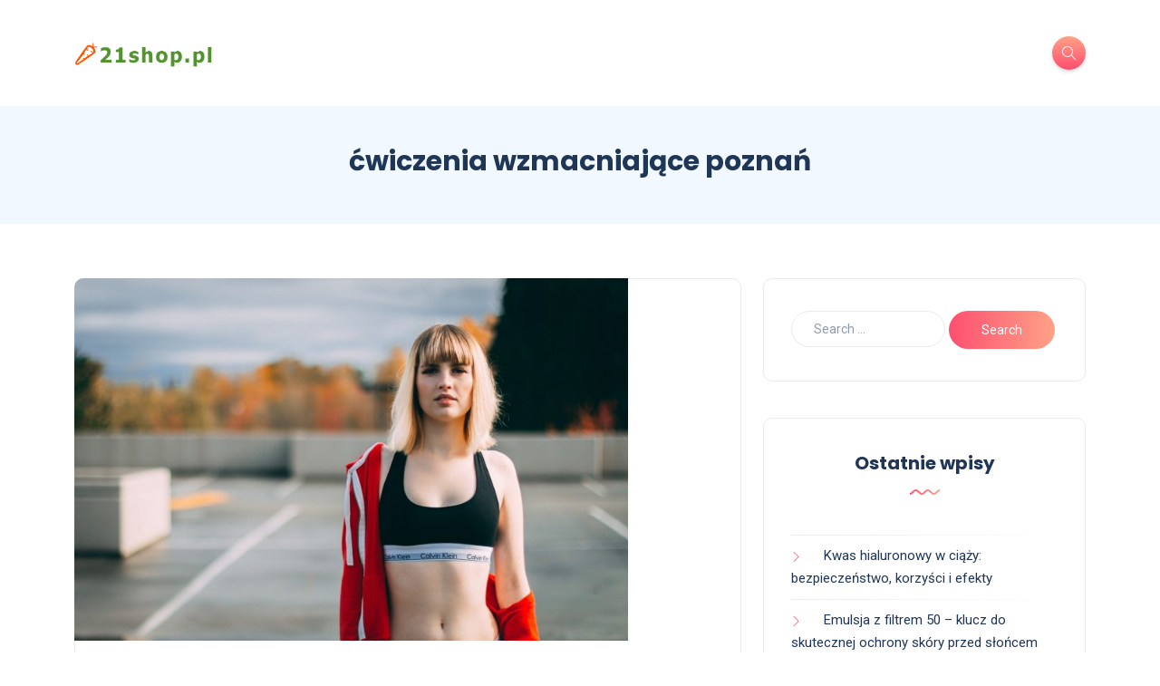

--- FILE ---
content_type: text/html; charset=UTF-8
request_url: https://www.21shop.pl/temat/cwiczenia-wzmacniajace-poznan/
body_size: 17714
content:
<!DOCTYPE html>
<html lang="pl-PL">
<head>
	<meta charset="UTF-8">
    <meta name="viewport" content="width=device-width, initial-scale=1.0">
    <meta http-equiv="X-UA-Compatible" content="IE=edge">
    <link rel="profile" href="https://gmpg.org/xfn/11" />
    <link rel="pingback" href="https://www.21shop.pl/xmlrpc.php" />
    <meta name='robots' content='index, follow, max-image-preview:large, max-snippet:-1, max-video-preview:-1' />

	<!-- This site is optimized with the Yoast SEO plugin v26.7 - https://yoast.com/wordpress/plugins/seo/ -->
	<title>ćwiczenia wzmacniające poznań - Dieta na telefon</title>
	<link rel="canonical" href="https://www.21shop.pl/temat/cwiczenia-wzmacniajace-poznan/" />
	<meta property="og:locale" content="pl_PL" />
	<meta property="og:type" content="article" />
	<meta property="og:title" content="ćwiczenia wzmacniające poznań - Dieta na telefon" />
	<meta property="og:url" content="https://www.21shop.pl/temat/cwiczenia-wzmacniajace-poznan/" />
	<meta property="og:site_name" content="Dieta na telefon" />
	<meta name="twitter:card" content="summary_large_image" />
	<script type="application/ld+json" class="yoast-schema-graph">{"@context":"https://schema.org","@graph":[{"@type":"CollectionPage","@id":"https://www.21shop.pl/temat/cwiczenia-wzmacniajace-poznan/","url":"https://www.21shop.pl/temat/cwiczenia-wzmacniajace-poznan/","name":"ćwiczenia wzmacniające poznań - Dieta na telefon","isPartOf":{"@id":"https://www.21shop.pl/#website"},"primaryImageOfPage":{"@id":"https://www.21shop.pl/temat/cwiczenia-wzmacniajace-poznan/#primaryimage"},"image":{"@id":"https://www.21shop.pl/temat/cwiczenia-wzmacniajace-poznan/#primaryimage"},"thumbnailUrl":"https://www.21shop.pl/wp-content/uploads/2018/01/fitness_kobieta_1516642808.jpg","breadcrumb":{"@id":"https://www.21shop.pl/temat/cwiczenia-wzmacniajace-poznan/#breadcrumb"},"inLanguage":"pl-PL"},{"@type":"ImageObject","inLanguage":"pl-PL","@id":"https://www.21shop.pl/temat/cwiczenia-wzmacniajace-poznan/#primaryimage","url":"https://www.21shop.pl/wp-content/uploads/2018/01/fitness_kobieta_1516642808.jpg","contentUrl":"https://www.21shop.pl/wp-content/uploads/2018/01/fitness_kobieta_1516642808.jpg","width":1280,"height":838,"caption":"taylorjamesphotos / Pixabay"},{"@type":"BreadcrumbList","@id":"https://www.21shop.pl/temat/cwiczenia-wzmacniajace-poznan/#breadcrumb","itemListElement":[{"@type":"ListItem","position":1,"name":"Strona główna","item":"https://www.21shop.pl/"},{"@type":"ListItem","position":2,"name":"ćwiczenia wzmacniające poznań"}]},{"@type":"WebSite","@id":"https://www.21shop.pl/#website","url":"https://www.21shop.pl/","name":"Dieta na telefon","description":"21shop żywność dla wegetarian","potentialAction":[{"@type":"SearchAction","target":{"@type":"EntryPoint","urlTemplate":"https://www.21shop.pl/?s={search_term_string}"},"query-input":{"@type":"PropertyValueSpecification","valueRequired":true,"valueName":"search_term_string"}}],"inLanguage":"pl-PL"}]}</script>
	<!-- / Yoast SEO plugin. -->


<link rel='dns-prefetch' href='//fonts.googleapis.com' />
<link rel="alternate" type="application/rss+xml" title="Dieta na telefon &raquo; Kanał z wpisami" href="https://www.21shop.pl/feed/" />
<link rel="alternate" type="application/rss+xml" title="Dieta na telefon &raquo; Kanał z komentarzami" href="https://www.21shop.pl/comments/feed/" />
<link rel="alternate" type="application/rss+xml" title="Dieta na telefon &raquo; Kanał z wpisami otagowanymi jako ćwiczenia wzmacniające poznań" href="https://www.21shop.pl/temat/cwiczenia-wzmacniajace-poznan/feed/" />
<style id='wp-img-auto-sizes-contain-inline-css'>
img:is([sizes=auto i],[sizes^="auto," i]){contain-intrinsic-size:3000px 1500px}
/*# sourceURL=wp-img-auto-sizes-contain-inline-css */
</style>
<style id='wp-emoji-styles-inline-css'>

	img.wp-smiley, img.emoji {
		display: inline !important;
		border: none !important;
		box-shadow: none !important;
		height: 1em !important;
		width: 1em !important;
		margin: 0 0.07em !important;
		vertical-align: -0.1em !important;
		background: none !important;
		padding: 0 !important;
	}
/*# sourceURL=wp-emoji-styles-inline-css */
</style>
<style id='wp-block-library-inline-css'>
:root{--wp-block-synced-color:#7a00df;--wp-block-synced-color--rgb:122,0,223;--wp-bound-block-color:var(--wp-block-synced-color);--wp-editor-canvas-background:#ddd;--wp-admin-theme-color:#007cba;--wp-admin-theme-color--rgb:0,124,186;--wp-admin-theme-color-darker-10:#006ba1;--wp-admin-theme-color-darker-10--rgb:0,107,160.5;--wp-admin-theme-color-darker-20:#005a87;--wp-admin-theme-color-darker-20--rgb:0,90,135;--wp-admin-border-width-focus:2px}@media (min-resolution:192dpi){:root{--wp-admin-border-width-focus:1.5px}}.wp-element-button{cursor:pointer}:root .has-very-light-gray-background-color{background-color:#eee}:root .has-very-dark-gray-background-color{background-color:#313131}:root .has-very-light-gray-color{color:#eee}:root .has-very-dark-gray-color{color:#313131}:root .has-vivid-green-cyan-to-vivid-cyan-blue-gradient-background{background:linear-gradient(135deg,#00d084,#0693e3)}:root .has-purple-crush-gradient-background{background:linear-gradient(135deg,#34e2e4,#4721fb 50%,#ab1dfe)}:root .has-hazy-dawn-gradient-background{background:linear-gradient(135deg,#faaca8,#dad0ec)}:root .has-subdued-olive-gradient-background{background:linear-gradient(135deg,#fafae1,#67a671)}:root .has-atomic-cream-gradient-background{background:linear-gradient(135deg,#fdd79a,#004a59)}:root .has-nightshade-gradient-background{background:linear-gradient(135deg,#330968,#31cdcf)}:root .has-midnight-gradient-background{background:linear-gradient(135deg,#020381,#2874fc)}:root{--wp--preset--font-size--normal:16px;--wp--preset--font-size--huge:42px}.has-regular-font-size{font-size:1em}.has-larger-font-size{font-size:2.625em}.has-normal-font-size{font-size:var(--wp--preset--font-size--normal)}.has-huge-font-size{font-size:var(--wp--preset--font-size--huge)}.has-text-align-center{text-align:center}.has-text-align-left{text-align:left}.has-text-align-right{text-align:right}.has-fit-text{white-space:nowrap!important}#end-resizable-editor-section{display:none}.aligncenter{clear:both}.items-justified-left{justify-content:flex-start}.items-justified-center{justify-content:center}.items-justified-right{justify-content:flex-end}.items-justified-space-between{justify-content:space-between}.screen-reader-text{border:0;clip-path:inset(50%);height:1px;margin:-1px;overflow:hidden;padding:0;position:absolute;width:1px;word-wrap:normal!important}.screen-reader-text:focus{background-color:#ddd;clip-path:none;color:#444;display:block;font-size:1em;height:auto;left:5px;line-height:normal;padding:15px 23px 14px;text-decoration:none;top:5px;width:auto;z-index:100000}html :where(.has-border-color){border-style:solid}html :where([style*=border-top-color]){border-top-style:solid}html :where([style*=border-right-color]){border-right-style:solid}html :where([style*=border-bottom-color]){border-bottom-style:solid}html :where([style*=border-left-color]){border-left-style:solid}html :where([style*=border-width]){border-style:solid}html :where([style*=border-top-width]){border-top-style:solid}html :where([style*=border-right-width]){border-right-style:solid}html :where([style*=border-bottom-width]){border-bottom-style:solid}html :where([style*=border-left-width]){border-left-style:solid}html :where(img[class*=wp-image-]){height:auto;max-width:100%}:where(figure){margin:0 0 1em}html :where(.is-position-sticky){--wp-admin--admin-bar--position-offset:var(--wp-admin--admin-bar--height,0px)}@media screen and (max-width:600px){html :where(.is-position-sticky){--wp-admin--admin-bar--position-offset:0px}}

/*# sourceURL=wp-block-library-inline-css */
</style><style id='global-styles-inline-css'>
:root{--wp--preset--aspect-ratio--square: 1;--wp--preset--aspect-ratio--4-3: 4/3;--wp--preset--aspect-ratio--3-4: 3/4;--wp--preset--aspect-ratio--3-2: 3/2;--wp--preset--aspect-ratio--2-3: 2/3;--wp--preset--aspect-ratio--16-9: 16/9;--wp--preset--aspect-ratio--9-16: 9/16;--wp--preset--color--black: #000000;--wp--preset--color--cyan-bluish-gray: #abb8c3;--wp--preset--color--white: #ffffff;--wp--preset--color--pale-pink: #f78da7;--wp--preset--color--vivid-red: #cf2e2e;--wp--preset--color--luminous-vivid-orange: #ff6900;--wp--preset--color--luminous-vivid-amber: #fcb900;--wp--preset--color--light-green-cyan: #7bdcb5;--wp--preset--color--vivid-green-cyan: #00d084;--wp--preset--color--pale-cyan-blue: #8ed1fc;--wp--preset--color--vivid-cyan-blue: #0693e3;--wp--preset--color--vivid-purple: #9b51e0;--wp--preset--gradient--vivid-cyan-blue-to-vivid-purple: linear-gradient(135deg,rgb(6,147,227) 0%,rgb(155,81,224) 100%);--wp--preset--gradient--light-green-cyan-to-vivid-green-cyan: linear-gradient(135deg,rgb(122,220,180) 0%,rgb(0,208,130) 100%);--wp--preset--gradient--luminous-vivid-amber-to-luminous-vivid-orange: linear-gradient(135deg,rgb(252,185,0) 0%,rgb(255,105,0) 100%);--wp--preset--gradient--luminous-vivid-orange-to-vivid-red: linear-gradient(135deg,rgb(255,105,0) 0%,rgb(207,46,46) 100%);--wp--preset--gradient--very-light-gray-to-cyan-bluish-gray: linear-gradient(135deg,rgb(238,238,238) 0%,rgb(169,184,195) 100%);--wp--preset--gradient--cool-to-warm-spectrum: linear-gradient(135deg,rgb(74,234,220) 0%,rgb(151,120,209) 20%,rgb(207,42,186) 40%,rgb(238,44,130) 60%,rgb(251,105,98) 80%,rgb(254,248,76) 100%);--wp--preset--gradient--blush-light-purple: linear-gradient(135deg,rgb(255,206,236) 0%,rgb(152,150,240) 100%);--wp--preset--gradient--blush-bordeaux: linear-gradient(135deg,rgb(254,205,165) 0%,rgb(254,45,45) 50%,rgb(107,0,62) 100%);--wp--preset--gradient--luminous-dusk: linear-gradient(135deg,rgb(255,203,112) 0%,rgb(199,81,192) 50%,rgb(65,88,208) 100%);--wp--preset--gradient--pale-ocean: linear-gradient(135deg,rgb(255,245,203) 0%,rgb(182,227,212) 50%,rgb(51,167,181) 100%);--wp--preset--gradient--electric-grass: linear-gradient(135deg,rgb(202,248,128) 0%,rgb(113,206,126) 100%);--wp--preset--gradient--midnight: linear-gradient(135deg,rgb(2,3,129) 0%,rgb(40,116,252) 100%);--wp--preset--font-size--small: 13px;--wp--preset--font-size--medium: 20px;--wp--preset--font-size--large: 36px;--wp--preset--font-size--x-large: 42px;--wp--preset--spacing--20: 0.44rem;--wp--preset--spacing--30: 0.67rem;--wp--preset--spacing--40: 1rem;--wp--preset--spacing--50: 1.5rem;--wp--preset--spacing--60: 2.25rem;--wp--preset--spacing--70: 3.38rem;--wp--preset--spacing--80: 5.06rem;--wp--preset--shadow--natural: 6px 6px 9px rgba(0, 0, 0, 0.2);--wp--preset--shadow--deep: 12px 12px 50px rgba(0, 0, 0, 0.4);--wp--preset--shadow--sharp: 6px 6px 0px rgba(0, 0, 0, 0.2);--wp--preset--shadow--outlined: 6px 6px 0px -3px rgb(255, 255, 255), 6px 6px rgb(0, 0, 0);--wp--preset--shadow--crisp: 6px 6px 0px rgb(0, 0, 0);}:where(.is-layout-flex){gap: 0.5em;}:where(.is-layout-grid){gap: 0.5em;}body .is-layout-flex{display: flex;}.is-layout-flex{flex-wrap: wrap;align-items: center;}.is-layout-flex > :is(*, div){margin: 0;}body .is-layout-grid{display: grid;}.is-layout-grid > :is(*, div){margin: 0;}:where(.wp-block-columns.is-layout-flex){gap: 2em;}:where(.wp-block-columns.is-layout-grid){gap: 2em;}:where(.wp-block-post-template.is-layout-flex){gap: 1.25em;}:where(.wp-block-post-template.is-layout-grid){gap: 1.25em;}.has-black-color{color: var(--wp--preset--color--black) !important;}.has-cyan-bluish-gray-color{color: var(--wp--preset--color--cyan-bluish-gray) !important;}.has-white-color{color: var(--wp--preset--color--white) !important;}.has-pale-pink-color{color: var(--wp--preset--color--pale-pink) !important;}.has-vivid-red-color{color: var(--wp--preset--color--vivid-red) !important;}.has-luminous-vivid-orange-color{color: var(--wp--preset--color--luminous-vivid-orange) !important;}.has-luminous-vivid-amber-color{color: var(--wp--preset--color--luminous-vivid-amber) !important;}.has-light-green-cyan-color{color: var(--wp--preset--color--light-green-cyan) !important;}.has-vivid-green-cyan-color{color: var(--wp--preset--color--vivid-green-cyan) !important;}.has-pale-cyan-blue-color{color: var(--wp--preset--color--pale-cyan-blue) !important;}.has-vivid-cyan-blue-color{color: var(--wp--preset--color--vivid-cyan-blue) !important;}.has-vivid-purple-color{color: var(--wp--preset--color--vivid-purple) !important;}.has-black-background-color{background-color: var(--wp--preset--color--black) !important;}.has-cyan-bluish-gray-background-color{background-color: var(--wp--preset--color--cyan-bluish-gray) !important;}.has-white-background-color{background-color: var(--wp--preset--color--white) !important;}.has-pale-pink-background-color{background-color: var(--wp--preset--color--pale-pink) !important;}.has-vivid-red-background-color{background-color: var(--wp--preset--color--vivid-red) !important;}.has-luminous-vivid-orange-background-color{background-color: var(--wp--preset--color--luminous-vivid-orange) !important;}.has-luminous-vivid-amber-background-color{background-color: var(--wp--preset--color--luminous-vivid-amber) !important;}.has-light-green-cyan-background-color{background-color: var(--wp--preset--color--light-green-cyan) !important;}.has-vivid-green-cyan-background-color{background-color: var(--wp--preset--color--vivid-green-cyan) !important;}.has-pale-cyan-blue-background-color{background-color: var(--wp--preset--color--pale-cyan-blue) !important;}.has-vivid-cyan-blue-background-color{background-color: var(--wp--preset--color--vivid-cyan-blue) !important;}.has-vivid-purple-background-color{background-color: var(--wp--preset--color--vivid-purple) !important;}.has-black-border-color{border-color: var(--wp--preset--color--black) !important;}.has-cyan-bluish-gray-border-color{border-color: var(--wp--preset--color--cyan-bluish-gray) !important;}.has-white-border-color{border-color: var(--wp--preset--color--white) !important;}.has-pale-pink-border-color{border-color: var(--wp--preset--color--pale-pink) !important;}.has-vivid-red-border-color{border-color: var(--wp--preset--color--vivid-red) !important;}.has-luminous-vivid-orange-border-color{border-color: var(--wp--preset--color--luminous-vivid-orange) !important;}.has-luminous-vivid-amber-border-color{border-color: var(--wp--preset--color--luminous-vivid-amber) !important;}.has-light-green-cyan-border-color{border-color: var(--wp--preset--color--light-green-cyan) !important;}.has-vivid-green-cyan-border-color{border-color: var(--wp--preset--color--vivid-green-cyan) !important;}.has-pale-cyan-blue-border-color{border-color: var(--wp--preset--color--pale-cyan-blue) !important;}.has-vivid-cyan-blue-border-color{border-color: var(--wp--preset--color--vivid-cyan-blue) !important;}.has-vivid-purple-border-color{border-color: var(--wp--preset--color--vivid-purple) !important;}.has-vivid-cyan-blue-to-vivid-purple-gradient-background{background: var(--wp--preset--gradient--vivid-cyan-blue-to-vivid-purple) !important;}.has-light-green-cyan-to-vivid-green-cyan-gradient-background{background: var(--wp--preset--gradient--light-green-cyan-to-vivid-green-cyan) !important;}.has-luminous-vivid-amber-to-luminous-vivid-orange-gradient-background{background: var(--wp--preset--gradient--luminous-vivid-amber-to-luminous-vivid-orange) !important;}.has-luminous-vivid-orange-to-vivid-red-gradient-background{background: var(--wp--preset--gradient--luminous-vivid-orange-to-vivid-red) !important;}.has-very-light-gray-to-cyan-bluish-gray-gradient-background{background: var(--wp--preset--gradient--very-light-gray-to-cyan-bluish-gray) !important;}.has-cool-to-warm-spectrum-gradient-background{background: var(--wp--preset--gradient--cool-to-warm-spectrum) !important;}.has-blush-light-purple-gradient-background{background: var(--wp--preset--gradient--blush-light-purple) !important;}.has-blush-bordeaux-gradient-background{background: var(--wp--preset--gradient--blush-bordeaux) !important;}.has-luminous-dusk-gradient-background{background: var(--wp--preset--gradient--luminous-dusk) !important;}.has-pale-ocean-gradient-background{background: var(--wp--preset--gradient--pale-ocean) !important;}.has-electric-grass-gradient-background{background: var(--wp--preset--gradient--electric-grass) !important;}.has-midnight-gradient-background{background: var(--wp--preset--gradient--midnight) !important;}.has-small-font-size{font-size: var(--wp--preset--font-size--small) !important;}.has-medium-font-size{font-size: var(--wp--preset--font-size--medium) !important;}.has-large-font-size{font-size: var(--wp--preset--font-size--large) !important;}.has-x-large-font-size{font-size: var(--wp--preset--font-size--x-large) !important;}
/*# sourceURL=global-styles-inline-css */
</style>

<style id='classic-theme-styles-inline-css'>
/*! This file is auto-generated */
.wp-block-button__link{color:#fff;background-color:#32373c;border-radius:9999px;box-shadow:none;text-decoration:none;padding:calc(.667em + 2px) calc(1.333em + 2px);font-size:1.125em}.wp-block-file__button{background:#32373c;color:#fff;text-decoration:none}
/*# sourceURL=/wp-includes/css/classic-themes.min.css */
</style>
<link rel='stylesheet' id='ez-toc-css' href='https://www.21shop.pl/wp-content/plugins/easy-table-of-contents/assets/css/screen.min.css?ver=2.0.80' media='all' />
<style id='ez-toc-inline-css'>
div#ez-toc-container .ez-toc-title {font-size: 120%;}div#ez-toc-container .ez-toc-title {font-weight: 500;}div#ez-toc-container ul li , div#ez-toc-container ul li a {font-size: 95%;}div#ez-toc-container ul li , div#ez-toc-container ul li a {font-weight: 500;}div#ez-toc-container nav ul ul li {font-size: 90%;}.ez-toc-box-title {font-weight: bold; margin-bottom: 10px; text-align: center; text-transform: uppercase; letter-spacing: 1px; color: #666; padding-bottom: 5px;position:absolute;top:-4%;left:5%;background-color: inherit;transition: top 0.3s ease;}.ez-toc-box-title.toc-closed {top:-25%;}
.ez-toc-container-direction {direction: ltr;}.ez-toc-counter ul{counter-reset: item ;}.ez-toc-counter nav ul li a::before {content: counters(item, '.', decimal) '. ';display: inline-block;counter-increment: item;flex-grow: 0;flex-shrink: 0;margin-right: .2em; float: left; }.ez-toc-widget-direction {direction: ltr;}.ez-toc-widget-container ul{counter-reset: item ;}.ez-toc-widget-container nav ul li a::before {content: counters(item, '.', decimal) '. ';display: inline-block;counter-increment: item;flex-grow: 0;flex-shrink: 0;margin-right: .2em; float: left; }
/*# sourceURL=ez-toc-inline-css */
</style>
<link rel='stylesheet' id='katen-custom-style-css' href='https://www.21shop.pl/wp-content/themes/katen/style.css?ver=6.9' media='all' />
<link rel='stylesheet' id='katen-custom-child-style-css' href='https://www.21shop.pl/wp-content/themes/katen-child/style.css?ver=6.9' media='all' />
<link rel='stylesheet' id='bootstrap-css' href='https://www.21shop.pl/wp-content/themes/katen/css/bootstrap.min.css?ver=6.9' media='all' />
<link rel='stylesheet' id='font-awesome-6-css' href='https://www.21shop.pl/wp-content/themes/katen/css/fontawesome.min.css?ver=6.9' media='all' />
<link rel='stylesheet' id='font-awesome-brands-css' href='https://www.21shop.pl/wp-content/themes/katen/css/brands.min.css?ver=6.9' media='all' />
<link rel='stylesheet' id='font-awesome-solid-css' href='https://www.21shop.pl/wp-content/themes/katen/css/solid.min.css?ver=6.9' media='all' />
<link rel='stylesheet' id='simple-line-icons-css' href='https://www.21shop.pl/wp-content/themes/katen/css/simple-line-icons.css?ver=6.9' media='all' />
<link rel='stylesheet' id='slick-css' href='https://www.21shop.pl/wp-content/themes/katen/css/slick.css?ver=6.9' media='all' />
<link rel='stylesheet' id='katen-default-style-css' href='https://www.21shop.pl/wp-content/themes/katen/css/style.css?ver=6.9' media='all' />
<link rel='stylesheet' id='katen-style-css' href='https://www.21shop.pl/wp-content/themes/katen/style.css?ver=6.9' media='all' />
<link rel='stylesheet' id='katen-primary-font-css' href='//fonts.googleapis.com/css2?family=Poppins%3Aital%2Cwght%400%2C300%3B0%2C400%3B0%2C500%3B0%2C600%3B0%2C700%3B1%2C300%3B1%2C400%3B1%2C500%3B1%2C600%3B1%2C700&#038;display=swap&#038;ver=1.0.0' media='all' />
<link rel='stylesheet' id='katen-secondary-font-css' href='//fonts.googleapis.com/css2?family=Roboto%3Aital%2Cwght%400%2C300%3B0%2C400%3B0%2C500%3B0%2C700%3B1%2C300%3B1%2C400%3B1%2C500&#038;display=swap&#038;ver=1.0.0' media='all' />
<link rel='stylesheet' id='arpw-style-css' href='https://www.21shop.pl/wp-content/plugins/advanced-random-posts-widget/assets/css/arpw-frontend.css?ver=6.9' media='all' />
<link rel='stylesheet' id='wp-pagenavi-css' href='https://www.21shop.pl/wp-content/plugins/wp-pagenavi/pagenavi-css.css?ver=2.70' media='all' />
<link rel='stylesheet' id='katen-theme-color-css' href='https://www.21shop.pl/wp-content/themes/katen/css/custom_script.css?ver=6.9' media='all' />
<script src="https://www.21shop.pl/wp-includes/js/jquery/jquery.min.js?ver=3.7.1" id="jquery-core-js"></script>
<script src="https://www.21shop.pl/wp-includes/js/jquery/jquery-migrate.min.js?ver=3.4.1" id="jquery-migrate-js"></script>
<link rel="https://api.w.org/" href="https://www.21shop.pl/wp-json/" /><link rel="alternate" title="JSON" type="application/json" href="https://www.21shop.pl/wp-json/wp/v2/tags/65" /><link rel="EditURI" type="application/rsd+xml" title="RSD" href="https://www.21shop.pl/xmlrpc.php?rsd" />
<meta name="generator" content="WordPress 6.9" />

		<!-- GA Google Analytics @ https://m0n.co/ga -->
		<script async src="https://www.googletagmanager.com/gtag/js?id=G-JGR4NYZE5V"></script>
		<script>
			window.dataLayer = window.dataLayer || [];
			function gtag(){dataLayer.push(arguments);}
			gtag('js', new Date());
			gtag('config', 'G-JGR4NYZE5V');
		</script>

	<!-- Analytics by WP Statistics - https://wp-statistics.com -->
<style>.recentcomments a{display:inline !important;padding:0 !important;margin:0 !important;}</style><style id="kirki-inline-styles">header{background:#FFF;background-color:#FFF;background-repeat:repeat;background-position:center center;background-attachment:scroll;-webkit-background-size:cover;-moz-background-size:cover;-ms-background-size:cover;-o-background-size:cover;background-size:cover;}header:after{background-color:rgba(255, 255, 255, 0);}.single-post .main-content{margin-top:60px;margin-bottom:60px;}.single-cover:after{background-color:rgba(32, 54, 86, 0.6);}.main-content{margin-top:60px;margin-bottom:60px;}.author-page.about-author{margin-top:0px;margin-bottom:0px;}.page-header{background:#F1F8FF;background-color:#F1F8FF;background-repeat:repeat;background-position:center center;background-attachment:scroll;-webkit-background-size:cover;-moz-background-size:cover;-ms-background-size:cover;-o-background-size:cover;background-size:cover;}.page-header:after{background-color:rgba(255, 255, 255, 0);}.page-header h1{color:#203656;}</style>    
</head>

<body data-rsssl=1 class="archive tag tag-cwiczenia-wzmacniajace-poznan tag-65 wp-theme-katen wp-child-theme-katen-child">


<div class="reading-bar-wrapper">
	<div class="reading-bar"></div>
</div>

<!-- search popup area -->
<div class="search-popup">
	<!-- close button -->
	<button type="button" class="btn-close " aria-label="Close"></button>
	<!-- content -->
	<div class="search-content">
		<div class="text-center">
			<h3 class="mb-4 mt-0">Press ESC to close</h3>
		</div>
		<!-- form -->
		<form class="d-flex search-form" method="get" action="https://www.21shop.pl/">
			<input class="form-control me-2" placeholder="Search and press enter ..." type="text" name="s" id="search" value="" aria-label="Search">
			<button class="btn btn-default btn-lg" type="submit"><i class="icon-magnifier"></i></button>
		</form>
	</div>
</div>

<!-- canvas menu -->
<div class="canvas-menu d-flex align-items-end flex-column ">
	<!-- close button -->
	<button type="button" class="btn-close " aria-label="Close"></button>

	<!-- logo -->
	<div class="logo ">
		<a href="https://www.21shop.pl/" class="navbar-brand logo-dark"><img src="https://www.21shop.pl/wp-content/uploads/2019/05/logo2.png" alt="Dieta na telefon" width="190" height="" /></a>	</div>

	<!-- menu -->
	<nav>
			</nav>

	<!-- social icons -->
	</div>

<!-- site wrapper -->
<div class="site-wrapper">

	<div class="main-overlay"></div>

		<!-- header -->
	<header class="header-default ">
		<nav class="navbar navbar-expand-lg">
			<div class="container-xl">
				<a href="https://www.21shop.pl/" class="navbar-brand logo-dark"><img src="https://www.21shop.pl/wp-content/uploads/2019/05/logo2.png" alt="Dieta na telefon" width="190" height="" /></a>
				<div class="collapse navbar-collapse">
									</div>

				<!-- header right section -->
				<div class="header-right">
										<!-- header buttons -->
					<div class="header-buttons">
													<button class="search icon-button">
								<i class="icon-magnifier"></i>
							</button>
												<button class="burger-menu icon-button d-lg-none d-xl-none d-xl-inline-flex">
							<span class="burger-icon"></span>
						</button>
					</div>
				</div>
			</div>
		</nav>
	</header>

<section class="page-header">
	<div class="container-xl">
		<div class="text-center">
			<h1 class="mt-0 mb-2">ćwiczenia wzmacniające poznań</h1>
					</div>
	</div>
</section>

<!-- section main content -->
<section class="main-content">
	
	<div class="container-xl post-container">

	<div class="row gy-4"><div class="col-lg-8">

<div id="post-110" class="post post-classic rounded bordered post-110 type-post status-publish format-standard has-post-thumbnail hentry category-fitness-i-sport tag-bieznie-uzywane tag-cwiczenia-wzmacniajace-poznan tag-dobre-odzywki-na-rzezbe tag-joga-trojmiasto tag-odzywki-i-suplementy-diety-na-odchudzanie-gdansk tag-personalny-trener-osobisty-warszawa-i-gdansk tag-plan-treningowy-dla-kobiet tag-silownia-i-fitness-gdansk tag-super-omega-3 tag-suplement-na-rzezbe tag-suplementacja-na-rzezbe tag-thermo-fat-burner tag-thermo-speed-extreme-mega-caps tag-trener-personalny-kurs-w-gdansku tag-trening-na-kondycje-poznan tag-uzywany-sprzet-na-silownie">

    <div class="thumb top-rounded">

        
        <div class="inner">
            <a href="https://www.21shop.pl/skutecznie-trenowac-plan-treningowy-dla-kobiet-trening-indywidualny-wroclaw/"><img width="611" height="400" src="https://www.21shop.pl/wp-content/uploads/2018/01/fitness_kobieta_1516642808.jpg" class="attachment-katen-thumb-classic size-katen-thumb-classic wp-post-image" alt="" decoding="async" fetchpriority="high" srcset="https://www.21shop.pl/wp-content/uploads/2018/01/fitness_kobieta_1516642808.jpg 1280w, https://www.21shop.pl/wp-content/uploads/2018/01/fitness_kobieta_1516642808-300x196.jpg 300w, https://www.21shop.pl/wp-content/uploads/2018/01/fitness_kobieta_1516642808-768x503.jpg 768w, https://www.21shop.pl/wp-content/uploads/2018/01/fitness_kobieta_1516642808-1024x670.jpg 1024w" sizes="(max-width: 611px) 100vw, 611px" /></a>        </div>

    </div>

    <div class="details">
        
                    <ul class="meta list-inline mb-0">
                                     <li class="list-inline-item">
                        <img alt='' src='https://secure.gravatar.com/avatar/bfd83fde509db3de9c690690b87690711d492ee9717552382212a506974c8308?s=32&#038;d=mm&#038;r=g' srcset='https://secure.gravatar.com/avatar/bfd83fde509db3de9c690690b87690711d492ee9717552382212a506974c8308?s=64&#038;d=mm&#038;r=g 2x' class='avatar avatar-32 photo author' height='32' width='32' decoding='async'/>                        <a href="https://www.21shop.pl/author/21shop-pl/" title="Wpisy od 21shop.pl" rel="author">21shop.pl</a>                    </li>
                                    <li class="list-inline-item">30 lipca 2017</li>
                <li class="list-inline-item"><a href="https://www.21shop.pl/kategoria/fitness-i-sport/">Fitness i sport</a></li>                    <li class="list-inline-item"><i class="icon-bubble"></i> (0)</li>
                            </ul>
        
        <h5 class="post-title mb-3 mt-3"><a href="https://www.21shop.pl/skutecznie-trenowac-plan-treningowy-dla-kobiet-trening-indywidualny-wroclaw/">Jak skutecznie trenować? Plan treningowy dla kobiet, trening indywidualny Wrocław</a></h5>

        <p class="excerpt mb-0">Trening to nie tylko sposób na poprawę kondycji, ale także doskonała metoda na podkreślenie swojej kobiecości i pewności siebie. Wiele kobiet staje przed wyzwaniem, jak skutecznie zaplanować swoją aktywność fizyczną,&hellip;</p>

    </div>
    <div class="post-bottom clearfix d-flex align-items-center">
                <div class="float-end d-none d-md-block">
            <a href="https://www.21shop.pl/skutecznie-trenowac-plan-treningowy-dla-kobiet-trening-indywidualny-wroclaw/" class="more-link">Continue reading<i class="icon-arrow-right"></i></a>
        </div>
        <div class="more-button d-block d-md-none float-end">
            <a href="https://www.21shop.pl/skutecznie-trenowac-plan-treningowy-dla-kobiet-trening-indywidualny-wroclaw/"><span class="icon-options"></span></a>
        </div>
    </div>
</div>


<div id="post-98" class="post post-classic rounded bordered post-98 type-post status-publish format-standard has-post-thumbnail hentry category-fitness-i-sport tag-cwiczenia-na-kondycje-poznan tag-cwiczenia-odchudzajace-poznan tag-cwiczenia-wzmacniajace-poznan tag-joga-gdynia tag-modelowanie-sylwetki-warszawa tag-odzywki tag-odzywki-i-suplementy-diety-na-odchudzanie-gdansk tag-odzywki-na-rzezbe tag-personalny-trener-osobisty-warszawa-i-gdansk tag-plan-treningowy-dla-kobiet tag-spalacz-tluszczu-dla-kobiet tag-super-omega-3 tag-suplementy-bialkowe tag-thermo-fat-burner tag-trening-kondycyjny-poznan tag-uzywany-sprzet-na-silownie">

    <div class="thumb top-rounded">

        
        <div class="inner">
            <a href="https://www.21shop.pl/zalety-cwiczen-fitness-zajecia-fitness-silownia-gdansk/"><img width="600" height="400" src="https://www.21shop.pl/wp-content/uploads/2018/01/fitness_1516642644.jpg" class="attachment-katen-thumb-classic size-katen-thumb-classic wp-post-image" alt="" decoding="async" srcset="https://www.21shop.pl/wp-content/uploads/2018/01/fitness_1516642644.jpg 1280w, https://www.21shop.pl/wp-content/uploads/2018/01/fitness_1516642644-300x200.jpg 300w, https://www.21shop.pl/wp-content/uploads/2018/01/fitness_1516642644-768x512.jpg 768w, https://www.21shop.pl/wp-content/uploads/2018/01/fitness_1516642644-1024x682.jpg 1024w" sizes="(max-width: 600px) 100vw, 600px" /></a>        </div>

    </div>

    <div class="details">
        
                    <ul class="meta list-inline mb-0">
                                     <li class="list-inline-item">
                        <img alt='' src='https://secure.gravatar.com/avatar/bfd83fde509db3de9c690690b87690711d492ee9717552382212a506974c8308?s=32&#038;d=mm&#038;r=g' srcset='https://secure.gravatar.com/avatar/bfd83fde509db3de9c690690b87690711d492ee9717552382212a506974c8308?s=64&#038;d=mm&#038;r=g 2x' class='avatar avatar-32 photo author' height='32' width='32' loading='lazy' decoding='async'/>                        <a href="https://www.21shop.pl/author/21shop-pl/" title="Wpisy od 21shop.pl" rel="author">21shop.pl</a>                    </li>
                                    <li class="list-inline-item">3 lipca 2017</li>
                <li class="list-inline-item"><a href="https://www.21shop.pl/kategoria/fitness-i-sport/">Fitness i sport</a></li>                    <li class="list-inline-item"><i class="icon-bubble"></i> (0)</li>
                            </ul>
        
        <h5 class="post-title mb-3 mt-3"><a href="https://www.21shop.pl/zalety-cwiczen-fitness-zajecia-fitness-silownia-gdansk/">Zalety ćwiczeń fitness. Zajęcia fitness, siłownia Gdańsk</a></h5>

        <p class="excerpt mb-0">Ćwiczenia fitness to nie tylko sposób na poprawę sylwetki, ale również klucz do lepszego samopoczucia i zdrowia. W dobie rosnącej aktywności fizycznej warto zwrócić uwagę na korzyści, jakie niesie regularne&hellip;</p>

    </div>
    <div class="post-bottom clearfix d-flex align-items-center">
                <div class="float-end d-none d-md-block">
            <a href="https://www.21shop.pl/zalety-cwiczen-fitness-zajecia-fitness-silownia-gdansk/" class="more-link">Continue reading<i class="icon-arrow-right"></i></a>
        </div>
        <div class="more-button d-block d-md-none float-end">
            <a href="https://www.21shop.pl/zalety-cwiczen-fitness-zajecia-fitness-silownia-gdansk/"><span class="icon-options"></span></a>
        </div>
    </div>
</div>


<div id="post-90" class="post post-classic rounded bordered post-90 type-post status-publish format-standard has-post-thumbnail hentry category-fitness-i-sport category-zdrowie tag-cwiczenia-crossfit tag-cwiczenia-na-kondycje-poznan tag-cwiczenia-wzmacniajace-poznan tag-dieta-indywidualna tag-dieta-redukcyjna tag-dieta-warszawa tag-dobre-odzywki-na-rzezbe tag-modelowanie-sylwetki-warszawa tag-najtansze-odzywki-na-spalanie-tluszczu-i-na-mase tag-ranking-spalaczy-tluszczu tag-sklep-z-odzywkami tag-sklep-z-suplementami tag-skuteczne-modelowanie-sylwetki tag-thermo-speed-extreme-mega-caps tag-uzywany-sprzet-na-silownie tag-wyposazenie-silowni-uzywane">

    <div class="thumb top-rounded">

        
        <div class="inner">
            <a href="https://www.21shop.pl/najskuteczniejszy-spalacz-tluszczu-ranking-spalaczy-tluszczu-spalacz-tluszczu-dla-kobiet/"><img width="285" height="400" src="https://www.21shop.pl/wp-content/uploads/2018/01/odchudzanie_1516642511.jpg" class="attachment-katen-thumb-classic size-katen-thumb-classic wp-post-image" alt="" decoding="async" loading="lazy" srcset="https://www.21shop.pl/wp-content/uploads/2018/01/odchudzanie_1516642511.jpg 912w, https://www.21shop.pl/wp-content/uploads/2018/01/odchudzanie_1516642511-214x300.jpg 214w, https://www.21shop.pl/wp-content/uploads/2018/01/odchudzanie_1516642511-768x1078.jpg 768w, https://www.21shop.pl/wp-content/uploads/2018/01/odchudzanie_1516642511-730x1024.jpg 730w" sizes="auto, (max-width: 285px) 100vw, 285px" /></a>        </div>

    </div>

    <div class="details">
        
                    <ul class="meta list-inline mb-0">
                                     <li class="list-inline-item">
                        <img alt='' src='https://secure.gravatar.com/avatar/bfd83fde509db3de9c690690b87690711d492ee9717552382212a506974c8308?s=32&#038;d=mm&#038;r=g' srcset='https://secure.gravatar.com/avatar/bfd83fde509db3de9c690690b87690711d492ee9717552382212a506974c8308?s=64&#038;d=mm&#038;r=g 2x' class='avatar avatar-32 photo author' height='32' width='32' loading='lazy' decoding='async'/>                        <a href="https://www.21shop.pl/author/21shop-pl/" title="Wpisy od 21shop.pl" rel="author">21shop.pl</a>                    </li>
                                    <li class="list-inline-item">22 czerwca 2017</li>
                <li class="list-inline-item"><a href="https://www.21shop.pl/kategoria/fitness-i-sport/">Fitness i sport</a></li>                    <li class="list-inline-item"><i class="icon-bubble"></i> (0)</li>
                            </ul>
        
        <h5 class="post-title mb-3 mt-3"><a href="https://www.21shop.pl/najskuteczniejszy-spalacz-tluszczu-ranking-spalaczy-tluszczu-spalacz-tluszczu-dla-kobiet/">Najskuteczniejszy spalacz tłuszczu &#8211; ranking spalaczy tłuszczu. Spalacz tłuszczu dla kobiet.</a></h5>

        <p class="excerpt mb-0">W poszukiwaniu skutecznych metod na redukcję tkanki tłuszczowej, wiele kobiet zwraca się ku spalaczom tłuszczu. Rynek tych suplementów jest pełen różnorodnych produktów, które obiecują przyspieszenie metabolizmu i wspomaganie procesu odchudzania.&hellip;</p>

    </div>
    <div class="post-bottom clearfix d-flex align-items-center">
                <div class="float-end d-none d-md-block">
            <a href="https://www.21shop.pl/najskuteczniejszy-spalacz-tluszczu-ranking-spalaczy-tluszczu-spalacz-tluszczu-dla-kobiet/" class="more-link">Continue reading<i class="icon-arrow-right"></i></a>
        </div>
        <div class="more-button d-block d-md-none float-end">
            <a href="https://www.21shop.pl/najskuteczniejszy-spalacz-tluszczu-ranking-spalaczy-tluszczu-spalacz-tluszczu-dla-kobiet/"><span class="icon-options"></span></a>
        </div>
    </div>
</div>


<div id="post-86" class="post post-classic rounded bordered post-86 type-post status-publish format-standard has-post-thumbnail hentry category-fitness-i-sport tag-arginina-dawkowanie tag-cwiczenia-wzmacniajace-poznan tag-dieta-redukcyjna tag-dieta-redukcyjna-warszawa tag-dobre-odzywki-na-rzezbe tag-joga-gdynia tag-joga-trojmiasto tag-l-arginina tag-modelowanie-ciala tag-najtansze-odzywki-bialkowe-na-mase-katowice tag-odzywki tag-odzywki-na-rzezbe tag-ranking-spalaczy-tluszczu tag-thermo-fat-burner tag-trec-whey-100 tag-trening-na-kondycje-poznan">

    <div class="thumb top-rounded">

        
        <div class="inner">
            <a href="https://www.21shop.pl/warto-kupowac-odzywki-suplementy-diety-dla-sportowcow-sklep-odzywkami-suplementami-trec-whey-100/"><img width="711" height="400" src="https://www.21shop.pl/wp-content/uploads/2018/01/siłownia_1516642435.jpg" class="attachment-katen-thumb-classic size-katen-thumb-classic wp-post-image" alt="" decoding="async" loading="lazy" srcset="https://www.21shop.pl/wp-content/uploads/2018/01/siłownia_1516642435.jpg 1280w, https://www.21shop.pl/wp-content/uploads/2018/01/siłownia_1516642435-300x169.jpg 300w, https://www.21shop.pl/wp-content/uploads/2018/01/siłownia_1516642435-768x432.jpg 768w, https://www.21shop.pl/wp-content/uploads/2018/01/siłownia_1516642435-1024x576.jpg 1024w" sizes="auto, (max-width: 711px) 100vw, 711px" /></a>        </div>

    </div>

    <div class="details">
        
                    <ul class="meta list-inline mb-0">
                                     <li class="list-inline-item">
                        <img alt='' src='https://secure.gravatar.com/avatar/bfd83fde509db3de9c690690b87690711d492ee9717552382212a506974c8308?s=32&#038;d=mm&#038;r=g' srcset='https://secure.gravatar.com/avatar/bfd83fde509db3de9c690690b87690711d492ee9717552382212a506974c8308?s=64&#038;d=mm&#038;r=g 2x' class='avatar avatar-32 photo author' height='32' width='32' loading='lazy' decoding='async'/>                        <a href="https://www.21shop.pl/author/21shop-pl/" title="Wpisy od 21shop.pl" rel="author">21shop.pl</a>                    </li>
                                    <li class="list-inline-item">11 czerwca 2017</li>
                <li class="list-inline-item"><a href="https://www.21shop.pl/kategoria/fitness-i-sport/">Fitness i sport</a></li>                    <li class="list-inline-item"><i class="icon-bubble"></i> (0)</li>
                            </ul>
        
        <h5 class="post-title mb-3 mt-3"><a href="https://www.21shop.pl/warto-kupowac-odzywki-suplementy-diety-dla-sportowcow-sklep-odzywkami-suplementami-trec-whey-100/">Gdzie warto kupować odżywki i suplementy diety dla sportowców? Sklep z odżywkami i suplementami: Trec Whey 100</a></h5>

        <p class="excerpt mb-0">Wybór odpowiednich odżywek i suplementów diety to kluczowy element dla każdego sportowca, który pragnie osiągnąć lepsze wyniki. W dobie rosnącej liczby sklepów stacjonarnych i internetowych, decyzja, gdzie najlepiej robić zakupy,&hellip;</p>

    </div>
    <div class="post-bottom clearfix d-flex align-items-center">
                <div class="float-end d-none d-md-block">
            <a href="https://www.21shop.pl/warto-kupowac-odzywki-suplementy-diety-dla-sportowcow-sklep-odzywkami-suplementami-trec-whey-100/" class="more-link">Continue reading<i class="icon-arrow-right"></i></a>
        </div>
        <div class="more-button d-block d-md-none float-end">
            <a href="https://www.21shop.pl/warto-kupowac-odzywki-suplementy-diety-dla-sportowcow-sklep-odzywkami-suplementami-trec-whey-100/"><span class="icon-options"></span></a>
        </div>
    </div>
</div>


<div id="post-70" class="post post-classic rounded bordered post-70 type-post status-publish format-standard has-post-thumbnail hentry category-fitness-i-sport tag-bieznie-uzywane tag-cwiczenia-crossfit tag-cwiczenia-wzmacniajace-poznan tag-dieta-indywidualna tag-dieta-redukcyjna tag-odzywki-i-suplementy-diety-na-odchudzanie-gdansk tag-personalny-trener-osobisty-warszawa-i-gdansk tag-sklep-z-suplementami tag-skuteczne-modelowanie-sylwetki tag-spalacz-tluszczu-dla-kobiet tag-sprzet-na-silownie tag-suplement-na-rzezbe tag-suplementacja-na-rzezbe tag-suplementy-bialkowe tag-suplementy-omega-3 tag-trec-whey-100">

    <div class="thumb top-rounded">

        
        <div class="inner">
            <a href="https://www.21shop.pl/szybko-schudnac-najtansze-odzywki-spalanie-tluszczu-mase-odzywki-suplementy-diety-odchudzanie-gdansk/"><img width="600" height="400" src="https://www.21shop.pl/wp-content/uploads/2018/01/fitness_1516641820.jpg" class="attachment-katen-thumb-classic size-katen-thumb-classic wp-post-image" alt="" decoding="async" loading="lazy" srcset="https://www.21shop.pl/wp-content/uploads/2018/01/fitness_1516641820.jpg 1280w, https://www.21shop.pl/wp-content/uploads/2018/01/fitness_1516641820-300x200.jpg 300w, https://www.21shop.pl/wp-content/uploads/2018/01/fitness_1516641820-768x512.jpg 768w, https://www.21shop.pl/wp-content/uploads/2018/01/fitness_1516641820-1024x682.jpg 1024w" sizes="auto, (max-width: 600px) 100vw, 600px" /></a>        </div>

    </div>

    <div class="details">
        
                    <ul class="meta list-inline mb-0">
                                     <li class="list-inline-item">
                        <img alt='' src='https://secure.gravatar.com/avatar/bfd83fde509db3de9c690690b87690711d492ee9717552382212a506974c8308?s=32&#038;d=mm&#038;r=g' srcset='https://secure.gravatar.com/avatar/bfd83fde509db3de9c690690b87690711d492ee9717552382212a506974c8308?s=64&#038;d=mm&#038;r=g 2x' class='avatar avatar-32 photo author' height='32' width='32' loading='lazy' decoding='async'/>                        <a href="https://www.21shop.pl/author/21shop-pl/" title="Wpisy od 21shop.pl" rel="author">21shop.pl</a>                    </li>
                                    <li class="list-inline-item">11 maja 2017</li>
                <li class="list-inline-item"><a href="https://www.21shop.pl/kategoria/fitness-i-sport/">Fitness i sport</a></li>                    <li class="list-inline-item"><i class="icon-bubble"></i> (0)</li>
                            </ul>
        
        <h5 class="post-title mb-3 mt-3"><a href="https://www.21shop.pl/szybko-schudnac-najtansze-odzywki-spalanie-tluszczu-mase-odzywki-suplementy-diety-odchudzanie-gdansk/">Jak szybko schudnąć? Najtańsze odżywki na spalanie tłuszczu i na masę. Odżywki i suplementy diety na odchudzanie Gdańsk</a></h5>

        <p class="excerpt mb-0">Szybkie odchudzanie to temat, który zyskuje na popularności, szczególnie w dobie łatwego dostępu do informacji o dietach i suplementach. Wiele osób marzy o efektywnym zredukowaniu wagi, jednak nie każdy wie,&hellip;</p>

    </div>
    <div class="post-bottom clearfix d-flex align-items-center">
                <div class="float-end d-none d-md-block">
            <a href="https://www.21shop.pl/szybko-schudnac-najtansze-odzywki-spalanie-tluszczu-mase-odzywki-suplementy-diety-odchudzanie-gdansk/" class="more-link">Continue reading<i class="icon-arrow-right"></i></a>
        </div>
        <div class="more-button d-block d-md-none float-end">
            <a href="https://www.21shop.pl/szybko-schudnac-najtansze-odzywki-spalanie-tluszczu-mase-odzywki-suplementy-diety-odchudzanie-gdansk/"><span class="icon-options"></span></a>
        </div>
    </div>
</div>


<div id="post-66" class="post post-classic rounded bordered post-66 type-post status-publish format-standard has-post-thumbnail hentry category-fitness-i-sport tag-cwiczenia-wzmacniajace-poznan tag-dieta-redukcyjna tag-dieta-redukcyjna-warszawa tag-dobre-odzywki-na-rzezbe tag-joga-gdynia tag-l-arginina tag-najtansze-odzywki-bialkowe-na-mase-katowice tag-sklep-z-odzywkami tag-sklep-z-suplementami tag-skuteczne-modelowanie-sylwetki tag-super-omega-3 tag-suplementy-bialkowe tag-suplementy-omega-3 tag-trec-whey-100 tag-trener-personalny-kurs-w-gdansku tag-trening-kondycyjny-poznan">

    <div class="thumb top-rounded">

        
        <div class="inner">
            <a href="https://www.21shop.pl/tanio-wyposazyc-domowa-silownie-uzywany-sprzet-silownie-wyposazenie-silowni-bieznie/"><img width="600" height="400" src="https://www.21shop.pl/wp-content/uploads/2018/01/siłownia_1516641762.jpg" class="attachment-katen-thumb-classic size-katen-thumb-classic wp-post-image" alt="" decoding="async" loading="lazy" srcset="https://www.21shop.pl/wp-content/uploads/2018/01/siłownia_1516641762.jpg 1280w, https://www.21shop.pl/wp-content/uploads/2018/01/siłownia_1516641762-300x200.jpg 300w, https://www.21shop.pl/wp-content/uploads/2018/01/siłownia_1516641762-768x512.jpg 768w, https://www.21shop.pl/wp-content/uploads/2018/01/siłownia_1516641762-1024x682.jpg 1024w" sizes="auto, (max-width: 600px) 100vw, 600px" /></a>        </div>

    </div>

    <div class="details">
        
                    <ul class="meta list-inline mb-0">
                                     <li class="list-inline-item">
                        <img alt='' src='https://secure.gravatar.com/avatar/bfd83fde509db3de9c690690b87690711d492ee9717552382212a506974c8308?s=32&#038;d=mm&#038;r=g' srcset='https://secure.gravatar.com/avatar/bfd83fde509db3de9c690690b87690711d492ee9717552382212a506974c8308?s=64&#038;d=mm&#038;r=g 2x' class='avatar avatar-32 photo author' height='32' width='32' loading='lazy' decoding='async'/>                        <a href="https://www.21shop.pl/author/21shop-pl/" title="Wpisy od 21shop.pl" rel="author">21shop.pl</a>                    </li>
                                    <li class="list-inline-item">3 maja 2017</li>
                <li class="list-inline-item"><a href="https://www.21shop.pl/kategoria/fitness-i-sport/">Fitness i sport</a></li>                    <li class="list-inline-item"><i class="icon-bubble"></i> (0)</li>
                            </ul>
        
        <h5 class="post-title mb-3 mt-3"><a href="https://www.21shop.pl/tanio-wyposazyc-domowa-silownie-uzywany-sprzet-silownie-wyposazenie-silowni-bieznie/">Jak tanio wyposażyć domową siłownię? Używany sprzęt na siłownię &#8211; wyposażenie siłowni: bieżnie</a></h5>

        <p class="excerpt mb-0">Myślisz o założeniu domowej siłowni, ale obawiasz się wysokich kosztów? Używany sprzęt fitness, zwłaszcza bieżnie, może być idealnym rozwiązaniem, które pozwoli Ci zaoszczędzić, nie rezygnując z jakości treningu. Wiele osób&hellip;</p>

    </div>
    <div class="post-bottom clearfix d-flex align-items-center">
                <div class="float-end d-none d-md-block">
            <a href="https://www.21shop.pl/tanio-wyposazyc-domowa-silownie-uzywany-sprzet-silownie-wyposazenie-silowni-bieznie/" class="more-link">Continue reading<i class="icon-arrow-right"></i></a>
        </div>
        <div class="more-button d-block d-md-none float-end">
            <a href="https://www.21shop.pl/tanio-wyposazyc-domowa-silownie-uzywany-sprzet-silownie-wyposazenie-silowni-bieznie/"><span class="icon-options"></span></a>
        </div>
    </div>
</div>




</div><div class="col-lg-4"><div class="sidebar">
    <div id="search-2" class="widget rounded widget_search"><form class="searchform" role="search" method="get" id="search-form" action="https://www.21shop.pl/" >
 <label class="screen-reader-text" for="s"></label>
  <input type="text" value="" name="s" id="s" placeholder="Search ..." />
  <input type="submit" id="searchsubmit" value="Search" />
  </form></div>
		<div id="recent-posts-2" class="widget rounded widget_recent_entries">
		<div class="widget-header text-center"><h3 class="widget-title">Ostatnie wpisy</h3>
    <svg width="33" height="6" xmlns="http://www.w3.org/2000/svg">
        <defs>
            <linearGradient id="gradient" x1="0%" y1="0%" x2="100%" y2="0%">
                <stop offset="0%" stop-color="#FE4F70"></stop>
                <stop offset="100%" stop-color="#FFA387"></stop>
            </linearGradient>
            </defs>
        <path d="M33 1c-3.3 0-3.3 4-6.598 4C23.1 5 23.1 1 19.8 1c-3.3 0-3.3 4-6.599 4-3.3 0-3.3-4-6.6-4S3.303 5 0 5" stroke="url(#gradient)" stroke-width="2" fill="none"></path>
    </svg></div>
		<ul>
											<li>
					<a href="https://www.21shop.pl/kwas-hialuronowy-w-ciazy-bezpieczenstwo-korzysci-i-efekty/">Kwas hialuronowy w ciąży: bezpieczeństwo, korzyści i efekty</a>
									</li>
											<li>
					<a href="https://www.21shop.pl/emulsja-z-filtrem-50-klucz-do-skutecznej-ochrony-skory-przed-sloncem/">Emulsja z filtrem 50 – klucz do skutecznej ochrony skóry przed słońcem</a>
									</li>
											<li>
					<a href="https://www.21shop.pl/zabieg-na-zamkniecie-porow-jak-dziala-i-jakie-ma-korzysci/">Zabieg na zamknięcie porów – jak działa i jakie ma korzyści?</a>
									</li>
											<li>
					<a href="https://www.21shop.pl/jak-skutecznie-usunac-rysy-samochodowe-przewodnik-dla-kazdego-kierowcy/">Jak skutecznie usunąć rysy samochodowe: Przewodnik dla każdego kierowcy</a>
									</li>
											<li>
					<a href="https://www.21shop.pl/krem-z-witamina-c-dzialanie-korzysci-i-najlepsze-produkty/">Krem z witaminą C – działanie, korzyści i najlepsze produkty</a>
									</li>
					</ul>

		</div><div id="recent-comments-2" class="widget rounded widget_recent_comments"><div class="widget-header text-center"><h3 class="widget-title">Najnowsze komentarze</h3>
    <svg width="33" height="6" xmlns="http://www.w3.org/2000/svg">
        <defs>
            <linearGradient id="gradient" x1="0%" y1="0%" x2="100%" y2="0%">
                <stop offset="0%" stop-color="#FE4F70"></stop>
                <stop offset="100%" stop-color="#FFA387"></stop>
            </linearGradient>
            </defs>
        <path d="M33 1c-3.3 0-3.3 4-6.598 4C23.1 5 23.1 1 19.8 1c-3.3 0-3.3 4-6.599 4-3.3 0-3.3-4-6.6-4S3.303 5 0 5" stroke="url(#gradient)" stroke-width="2" fill="none"></path>
    </svg></div><ul id="recentcomments"></ul></div><div id="archives-2" class="widget rounded widget_archive"><div class="widget-header text-center"><h3 class="widget-title">Archiwa</h3>
    <svg width="33" height="6" xmlns="http://www.w3.org/2000/svg">
        <defs>
            <linearGradient id="gradient" x1="0%" y1="0%" x2="100%" y2="0%">
                <stop offset="0%" stop-color="#FE4F70"></stop>
                <stop offset="100%" stop-color="#FFA387"></stop>
            </linearGradient>
            </defs>
        <path d="M33 1c-3.3 0-3.3 4-6.598 4C23.1 5 23.1 1 19.8 1c-3.3 0-3.3 4-6.599 4-3.3 0-3.3-4-6.6-4S3.303 5 0 5" stroke="url(#gradient)" stroke-width="2" fill="none"></path>
    </svg></div>
			<ul>
					<li><a href='https://www.21shop.pl/2025/12/'>grudzień 2025</a></li>
	<li><a href='https://www.21shop.pl/2025/11/'>listopad 2025</a></li>
	<li><a href='https://www.21shop.pl/2025/10/'>październik 2025</a></li>
	<li><a href='https://www.21shop.pl/2025/09/'>wrzesień 2025</a></li>
	<li><a href='https://www.21shop.pl/2025/08/'>sierpień 2025</a></li>
	<li><a href='https://www.21shop.pl/2025/07/'>lipiec 2025</a></li>
	<li><a href='https://www.21shop.pl/2025/06/'>czerwiec 2025</a></li>
	<li><a href='https://www.21shop.pl/2025/05/'>maj 2025</a></li>
	<li><a href='https://www.21shop.pl/2025/04/'>kwiecień 2025</a></li>
	<li><a href='https://www.21shop.pl/2025/03/'>marzec 2025</a></li>
	<li><a href='https://www.21shop.pl/2025/02/'>luty 2025</a></li>
	<li><a href='https://www.21shop.pl/2025/01/'>styczeń 2025</a></li>
	<li><a href='https://www.21shop.pl/2024/12/'>grudzień 2024</a></li>
	<li><a href='https://www.21shop.pl/2024/05/'>maj 2024</a></li>
	<li><a href='https://www.21shop.pl/2024/03/'>marzec 2024</a></li>
	<li><a href='https://www.21shop.pl/2024/02/'>luty 2024</a></li>
	<li><a href='https://www.21shop.pl/2023/10/'>październik 2023</a></li>
	<li><a href='https://www.21shop.pl/2023/02/'>luty 2023</a></li>
	<li><a href='https://www.21shop.pl/2022/04/'>kwiecień 2022</a></li>
	<li><a href='https://www.21shop.pl/2022/03/'>marzec 2022</a></li>
	<li><a href='https://www.21shop.pl/2022/02/'>luty 2022</a></li>
	<li><a href='https://www.21shop.pl/2022/01/'>styczeń 2022</a></li>
	<li><a href='https://www.21shop.pl/2021/12/'>grudzień 2021</a></li>
	<li><a href='https://www.21shop.pl/2021/11/'>listopad 2021</a></li>
	<li><a href='https://www.21shop.pl/2021/10/'>październik 2021</a></li>
	<li><a href='https://www.21shop.pl/2021/09/'>wrzesień 2021</a></li>
	<li><a href='https://www.21shop.pl/2021/08/'>sierpień 2021</a></li>
	<li><a href='https://www.21shop.pl/2021/07/'>lipiec 2021</a></li>
	<li><a href='https://www.21shop.pl/2021/06/'>czerwiec 2021</a></li>
	<li><a href='https://www.21shop.pl/2021/05/'>maj 2021</a></li>
	<li><a href='https://www.21shop.pl/2021/04/'>kwiecień 2021</a></li>
	<li><a href='https://www.21shop.pl/2021/03/'>marzec 2021</a></li>
	<li><a href='https://www.21shop.pl/2021/02/'>luty 2021</a></li>
	<li><a href='https://www.21shop.pl/2021/01/'>styczeń 2021</a></li>
	<li><a href='https://www.21shop.pl/2020/12/'>grudzień 2020</a></li>
	<li><a href='https://www.21shop.pl/2020/11/'>listopad 2020</a></li>
	<li><a href='https://www.21shop.pl/2020/10/'>październik 2020</a></li>
	<li><a href='https://www.21shop.pl/2020/09/'>wrzesień 2020</a></li>
	<li><a href='https://www.21shop.pl/2020/08/'>sierpień 2020</a></li>
	<li><a href='https://www.21shop.pl/2020/07/'>lipiec 2020</a></li>
	<li><a href='https://www.21shop.pl/2020/06/'>czerwiec 2020</a></li>
	<li><a href='https://www.21shop.pl/2020/05/'>maj 2020</a></li>
	<li><a href='https://www.21shop.pl/2020/04/'>kwiecień 2020</a></li>
	<li><a href='https://www.21shop.pl/2020/03/'>marzec 2020</a></li>
	<li><a href='https://www.21shop.pl/2020/02/'>luty 2020</a></li>
	<li><a href='https://www.21shop.pl/2020/01/'>styczeń 2020</a></li>
	<li><a href='https://www.21shop.pl/2018/09/'>wrzesień 2018</a></li>
	<li><a href='https://www.21shop.pl/2018/02/'>luty 2018</a></li>
	<li><a href='https://www.21shop.pl/2017/08/'>sierpień 2017</a></li>
	<li><a href='https://www.21shop.pl/2017/07/'>lipiec 2017</a></li>
	<li><a href='https://www.21shop.pl/2017/06/'>czerwiec 2017</a></li>
	<li><a href='https://www.21shop.pl/2017/05/'>maj 2017</a></li>
	<li><a href='https://www.21shop.pl/2017/04/'>kwiecień 2017</a></li>
	<li><a href='https://www.21shop.pl/2017/03/'>marzec 2017</a></li>
	<li><a href='https://www.21shop.pl/2017/02/'>luty 2017</a></li>
	<li><a href='https://www.21shop.pl/2017/01/'>styczeń 2017</a></li>
			</ul>

			</div><div id="categories-2" class="widget rounded widget_categories"><div class="widget-header text-center"><h3 class="widget-title">Kategorie</h3>
    <svg width="33" height="6" xmlns="http://www.w3.org/2000/svg">
        <defs>
            <linearGradient id="gradient" x1="0%" y1="0%" x2="100%" y2="0%">
                <stop offset="0%" stop-color="#FE4F70"></stop>
                <stop offset="100%" stop-color="#FFA387"></stop>
            </linearGradient>
            </defs>
        <path d="M33 1c-3.3 0-3.3 4-6.598 4C23.1 5 23.1 1 19.8 1c-3.3 0-3.3 4-6.599 4-3.3 0-3.3-4-6.6-4S3.303 5 0 5" stroke="url(#gradient)" stroke-width="2" fill="none"></path>
    </svg></div>
			<ul>
					<li class="cat-item cat-item-37"><a href="https://www.21shop.pl/kategoria/fitness-i-sport/">Fitness i sport</a>
</li>
	<li class="cat-item cat-item-88"><a href="https://www.21shop.pl/kategoria/inne-tematy/">Inne tematy</a>
</li>
	<li class="cat-item cat-item-89"><a href="https://www.21shop.pl/kategoria/uroda/">Uroda</a>
</li>
	<li class="cat-item cat-item-2"><a href="https://www.21shop.pl/kategoria/weganizm-i-wegetarianizm/">Weganizm i wegetarianizm</a>
</li>
	<li class="cat-item cat-item-30"><a href="https://www.21shop.pl/kategoria/zdrowie/">Zdrowie</a>
</li>
			</ul>

			</div><div id="arpw-widget-2" class="widget rounded arpw-widget-random"><div class="widget-header text-center"><h3 class="widget-title">Polecamy przeczytać</h3>
    <svg width="33" height="6" xmlns="http://www.w3.org/2000/svg">
        <defs>
            <linearGradient id="gradient" x1="0%" y1="0%" x2="100%" y2="0%">
                <stop offset="0%" stop-color="#FE4F70"></stop>
                <stop offset="100%" stop-color="#FFA387"></stop>
            </linearGradient>
            </defs>
        <path d="M33 1c-3.3 0-3.3 4-6.598 4C23.1 5 23.1 1 19.8 1c-3.3 0-3.3 4-6.599 4-3.3 0-3.3-4-6.6-4S3.303 5 0 5" stroke="url(#gradient)" stroke-width="2" fill="none"></path>
    </svg></div><div class="arpw-random-post "><ul class="arpw-ul"><li class="arpw-li arpw-clearfix"><a href="https://www.21shop.pl/tradzik-grzybiczy-objawy-przyczyny-i-skuteczne-leczenie/"  rel="bookmark"><img width="50" height="50" src="https://www.21shop.pl/wp-content/uploads/2025/04/image-1745752219-50x50.jpg" class="arpw-thumbnail alignleft wp-post-image" alt="Trądzik grzybiczy – objawy, przyczyny i skuteczne leczenie" decoding="async" loading="lazy" srcset="https://www.21shop.pl/wp-content/uploads/2025/04/image-1745752219-50x50.jpg 50w, https://www.21shop.pl/wp-content/uploads/2025/04/image-1745752219-150x150.jpg 150w, https://www.21shop.pl/wp-content/uploads/2025/04/image-1745752219-300x300.jpg 300w, https://www.21shop.pl/wp-content/uploads/2025/04/image-1745752219-60x60.jpg 60w, https://www.21shop.pl/wp-content/uploads/2025/04/image-1745752219-360x360.jpg 360w, https://www.21shop.pl/wp-content/uploads/2025/04/image-1745752219-120x120.jpg 120w" sizes="auto, (max-width: 50px) 100vw, 50px" /></a><a class="arpw-title" href="https://www.21shop.pl/tradzik-grzybiczy-objawy-przyczyny-i-skuteczne-leczenie/" rel="bookmark">Trądzik grzybiczy – objawy, przyczyny i skuteczne leczenie</a><div class="arpw-summary">Trądzik grzybiczy to schorzenie, które potrafi wprowadzić wiele zamieszania zarówno wśród pacjentów, jak i lekarzy. Często mylony z pospolitym trądzikiem, charakteryzuje się &hellip;</div></li><li class="arpw-li arpw-clearfix"><a href="https://www.21shop.pl/kamien-nazebny-przyczyny-objawy-i-sposoby-zapobiegania/"  rel="bookmark"><img width="50" height="50" src="https://www.21shop.pl/wp-content/uploads/2025/04/image-1745729628-50x50.jpg" class="arpw-thumbnail alignleft wp-post-image" alt="Kamień nazębny – przyczyny, objawy i sposoby zapobiegania" decoding="async" loading="lazy" srcset="https://www.21shop.pl/wp-content/uploads/2025/04/image-1745729628-50x50.jpg 50w, https://www.21shop.pl/wp-content/uploads/2025/04/image-1745729628-150x150.jpg 150w, https://www.21shop.pl/wp-content/uploads/2025/04/image-1745729628-300x300.jpg 300w, https://www.21shop.pl/wp-content/uploads/2025/04/image-1745729628-60x60.jpg 60w, https://www.21shop.pl/wp-content/uploads/2025/04/image-1745729628-360x360.jpg 360w, https://www.21shop.pl/wp-content/uploads/2025/04/image-1745729628-120x120.jpg 120w" sizes="auto, (max-width: 50px) 100vw, 50px" /></a><a class="arpw-title" href="https://www.21shop.pl/kamien-nazebny-przyczyny-objawy-i-sposoby-zapobiegania/" rel="bookmark">Kamień nazębny – przyczyny, objawy i sposoby zapobiegania</a><div class="arpw-summary">Kamień nazębny to problem, który dotyka niemal każdą osobę dbającą o higienę jamy ustnej. Powstaje z mineralizowanej płytki nazębnej, która gromadzi się &hellip;</div></li><li class="arpw-li arpw-clearfix"> <a href="https://wino-sklep.pl/marka/baron-de-ley" target="_blank">wino baron de ley</a></li><li class="arpw-li arpw-clearfix"><a href="https://www.21shop.pl/otreby-ryzowe-dla-koni-jak-wspierac-zdrowie-i-kondycje-twojego-wierzchowca/"  rel="bookmark"><img width="50" height="33" src="https://www.21shop.pl/wp-content/uploads/2025/01/kon_1736764903.jpg" class="arpw-thumbnail alignleft wp-post-image" alt="Otręby ryżowe dla koni: jak wspierać zdrowie i kondycję twojego wierzchowca?" decoding="async" loading="lazy" srcset="https://www.21shop.pl/wp-content/uploads/2025/01/kon_1736764903.jpg 1280w, https://www.21shop.pl/wp-content/uploads/2025/01/kon_1736764903-300x200.jpg 300w, https://www.21shop.pl/wp-content/uploads/2025/01/kon_1736764903-1024x682.jpg 1024w, https://www.21shop.pl/wp-content/uploads/2025/01/kon_1736764903-768x512.jpg 768w" sizes="auto, (max-width: 50px) 100vw, 50px" /></a><a class="arpw-title" href="https://www.21shop.pl/otreby-ryzowe-dla-koni-jak-wspierac-zdrowie-i-kondycje-twojego-wierzchowca/" rel="bookmark">Otręby ryżowe dla koni: jak wspierać zdrowie i kondycję twojego wierzchowca?</a><div class="arpw-summary">Otręby ryżowe, znane jako produkt uboczny przemysłu ryżowego, zyskują coraz większą popularność w diecie koni. Bogate w błonnik i składniki odżywcze, stanowią &hellip;</div></li><li class="arpw-li arpw-clearfix"><a href="https://www.21shop.pl/antyperspiranty-bez-aluminium-zdrowy-wybor-dla-skory-i-srodowiska/"  rel="bookmark"><img width="50" height="50" src="https://www.21shop.pl/wp-content/uploads/2025/04/image-1745785106-50x50.jpg" class="arpw-thumbnail alignleft wp-post-image" alt="Antyperspiranty bez aluminium &#8211; zdrowy wybór dla skóry i środowiska" decoding="async" loading="lazy" srcset="https://www.21shop.pl/wp-content/uploads/2025/04/image-1745785106-50x50.jpg 50w, https://www.21shop.pl/wp-content/uploads/2025/04/image-1745785106-150x150.jpg 150w, https://www.21shop.pl/wp-content/uploads/2025/04/image-1745785106-300x300.jpg 300w, https://www.21shop.pl/wp-content/uploads/2025/04/image-1745785106-60x60.jpg 60w, https://www.21shop.pl/wp-content/uploads/2025/04/image-1745785106-360x360.jpg 360w, https://www.21shop.pl/wp-content/uploads/2025/04/image-1745785106-120x120.jpg 120w" sizes="auto, (max-width: 50px) 100vw, 50px" /></a><a class="arpw-title" href="https://www.21shop.pl/antyperspiranty-bez-aluminium-zdrowy-wybor-dla-skory-i-srodowiska/" rel="bookmark">Antyperspiranty bez aluminium &#8211; zdrowy wybór dla skóry i środowiska</a><div class="arpw-summary">Antyperspiranty bez aluminium zdobywają coraz większą popularność wśród osób poszukujących zdrowszych i bardziej naturalnych alternatyw dla tradycyjnych produktów. W przeciwieństwie do klasycznych &hellip;</div></li><li class="arpw-li arpw-clearfix"><a href="https://www.21shop.pl/manicure-francuski-historia-techniki-i-modne-kolory-na-2024/"  rel="bookmark"><img width="50" height="50" src="https://www.21shop.pl/wp-content/uploads/2025/04/image-1745797745-50x50.jpg" class="arpw-thumbnail alignleft wp-post-image" alt="Manicure francuski &#8211; historia, techniki i modne kolory na 2024" decoding="async" loading="lazy" srcset="https://www.21shop.pl/wp-content/uploads/2025/04/image-1745797745-50x50.jpg 50w, https://www.21shop.pl/wp-content/uploads/2025/04/image-1745797745-150x150.jpg 150w, https://www.21shop.pl/wp-content/uploads/2025/04/image-1745797745-300x300.jpg 300w, https://www.21shop.pl/wp-content/uploads/2025/04/image-1745797745-60x60.jpg 60w, https://www.21shop.pl/wp-content/uploads/2025/04/image-1745797745-360x360.jpg 360w, https://www.21shop.pl/wp-content/uploads/2025/04/image-1745797745-120x120.jpg 120w" sizes="auto, (max-width: 50px) 100vw, 50px" /></a><a class="arpw-title" href="https://www.21shop.pl/manicure-francuski-historia-techniki-i-modne-kolory-na-2024/" rel="bookmark">Manicure francuski &#8211; historia, techniki i modne kolory na 2024</a><div class="arpw-summary">Manicure francuski to elegancka klasyka, która od lat zachwyca kobiety swoją prostotą i szykiem. Jego historia sięga lat 70. XX wieku, kiedy &hellip;</div></li><li class="arpw-li arpw-clearfix"><a href="https://www.21shop.pl/luszczenie-sie-skory-przyczyny-objawy-i-skuteczna-pielegnacja/"  rel="bookmark"><img width="50" height="50" src="https://www.21shop.pl/wp-content/uploads/2025/04/image-1745678000-50x50.jpg" class="arpw-thumbnail alignleft wp-post-image" alt="Łuszczenie się skóry – przyczyny, objawy i skuteczna pielęgnacja" decoding="async" loading="lazy" srcset="https://www.21shop.pl/wp-content/uploads/2025/04/image-1745678000-50x50.jpg 50w, https://www.21shop.pl/wp-content/uploads/2025/04/image-1745678000-150x150.jpg 150w, https://www.21shop.pl/wp-content/uploads/2025/04/image-1745678000-300x300.jpg 300w, https://www.21shop.pl/wp-content/uploads/2025/04/image-1745678000-60x60.jpg 60w, https://www.21shop.pl/wp-content/uploads/2025/04/image-1745678000-360x360.jpg 360w, https://www.21shop.pl/wp-content/uploads/2025/04/image-1745678000-120x120.jpg 120w" sizes="auto, (max-width: 50px) 100vw, 50px" /></a><a class="arpw-title" href="https://www.21shop.pl/luszczenie-sie-skory-przyczyny-objawy-i-skuteczna-pielegnacja/" rel="bookmark">Łuszczenie się skóry – przyczyny, objawy i skuteczna pielęgnacja</a><div class="arpw-summary">Łuszczenie się skóry to zjawisko, które może dotknąć każdego z nas, niezależnie od wieku czy typu cery. Choć może wydawać się jedynie &hellip;</div></li><li class="arpw-li arpw-clearfix"><a href="https://www.21shop.pl/sucha-skora-twarzy-przyczyny-objawy-i-skuteczna-pielegnacja/"  rel="bookmark"><img width="50" height="50" src="https://www.21shop.pl/wp-content/uploads/2025/04/image-1745770954-50x50.jpg" class="arpw-thumbnail alignleft wp-post-image" alt="Sucha skóra twarzy – przyczyny, objawy i skuteczna pielęgnacja" decoding="async" loading="lazy" srcset="https://www.21shop.pl/wp-content/uploads/2025/04/image-1745770954-50x50.jpg 50w, https://www.21shop.pl/wp-content/uploads/2025/04/image-1745770954-150x150.jpg 150w, https://www.21shop.pl/wp-content/uploads/2025/04/image-1745770954-300x300.jpg 300w, https://www.21shop.pl/wp-content/uploads/2025/04/image-1745770954-60x60.jpg 60w, https://www.21shop.pl/wp-content/uploads/2025/04/image-1745770954-360x360.jpg 360w, https://www.21shop.pl/wp-content/uploads/2025/04/image-1745770954-120x120.jpg 120w" sizes="auto, (max-width: 50px) 100vw, 50px" /></a><a class="arpw-title" href="https://www.21shop.pl/sucha-skora-twarzy-przyczyny-objawy-i-skuteczna-pielegnacja/" rel="bookmark">Sucha skóra twarzy – przyczyny, objawy i skuteczna pielęgnacja</a><div class="arpw-summary">Sucha skóra twarzy to problem, który dotyka wiele osób, niezależnie od wieku czy typu cery. Często skutkiem niewłaściwej pielęgnacji lub wpływu niekorzystnych &hellip;</div></li><li class="arpw-li arpw-clearfix"><a href="https://www.21shop.pl/rozpuszczone-wlosy-na-slubie-piekno-elegancja-i-swoboda/"  rel="bookmark"><img width="50" height="33" src="https://www.21shop.pl/wp-content/uploads/2024/06/slub_1719749531.jpg" class="arpw-thumbnail alignleft wp-post-image" alt="Rozpuszczone włosy na ślubie: Piękno, elegancja i swoboda" decoding="async" loading="lazy" srcset="https://www.21shop.pl/wp-content/uploads/2024/06/slub_1719749531.jpg 1280w, https://www.21shop.pl/wp-content/uploads/2024/06/slub_1719749531-300x200.jpg 300w, https://www.21shop.pl/wp-content/uploads/2024/06/slub_1719749531-1024x682.jpg 1024w, https://www.21shop.pl/wp-content/uploads/2024/06/slub_1719749531-768x511.jpg 768w" sizes="auto, (max-width: 50px) 100vw, 50px" /></a><a class="arpw-title" href="https://www.21shop.pl/rozpuszczone-wlosy-na-slubie-piekno-elegancja-i-swoboda/" rel="bookmark">Rozpuszczone włosy na ślubie: Piękno, elegancja i swoboda</a><div class="arpw-summary">Ślub to jeden z najważniejszych dni w życiu każdej kobiety. Każdy detal, od sukni po fryzurę, ma ogromne znaczenie. Wybór odpowiedniej fryzury &hellip;</div></li><li class="arpw-li arpw-clearfix"><a href="https://www.21shop.pl/arginina-w-kosmetykach-wlasciwosci-dzialanie-i-zastosowanie/"  rel="bookmark"><img width="50" height="50" src="https://www.21shop.pl/wp-content/uploads/2025/04/image-1745767367-50x50.jpg" class="arpw-thumbnail alignleft wp-post-image" alt="Arginina w kosmetykach – właściwości, działanie i zastosowanie" decoding="async" loading="lazy" srcset="https://www.21shop.pl/wp-content/uploads/2025/04/image-1745767367-50x50.jpg 50w, https://www.21shop.pl/wp-content/uploads/2025/04/image-1745767367-150x150.jpg 150w, https://www.21shop.pl/wp-content/uploads/2025/04/image-1745767367-300x300.jpg 300w, https://www.21shop.pl/wp-content/uploads/2025/04/image-1745767367-60x60.jpg 60w, https://www.21shop.pl/wp-content/uploads/2025/04/image-1745767367-360x360.jpg 360w, https://www.21shop.pl/wp-content/uploads/2025/04/image-1745767367-120x120.jpg 120w" sizes="auto, (max-width: 50px) 100vw, 50px" /></a><a class="arpw-title" href="https://www.21shop.pl/arginina-w-kosmetykach-wlasciwosci-dzialanie-i-zastosowanie/" rel="bookmark">Arginina w kosmetykach – właściwości, działanie i zastosowanie</a><div class="arpw-summary">Arginina, naturalny aminokwas, zdobywa coraz większą popularność w świecie kosmetyków, a jej właściwości nawilżające i regeneracyjne przyciągają uwagę zarówno producentów, jak i &hellip;</div></li><li class="arpw-li arpw-clearfix"><a href="https://www.21shop.pl/jak-dobrac-fryzure-do-ksztaltu-twarzy-przewodnik-po-stylach/"  rel="bookmark"><img width="50" height="50" src="https://www.21shop.pl/wp-content/uploads/2025/04/image-1745786193-50x50.jpg" class="arpw-thumbnail alignleft wp-post-image" alt="Jak dobrać fryzurę do kształtu twarzy? Przewodnik po stylach" decoding="async" loading="lazy" srcset="https://www.21shop.pl/wp-content/uploads/2025/04/image-1745786193-50x50.jpg 50w, https://www.21shop.pl/wp-content/uploads/2025/04/image-1745786193-150x150.jpg 150w, https://www.21shop.pl/wp-content/uploads/2025/04/image-1745786193-300x300.jpg 300w, https://www.21shop.pl/wp-content/uploads/2025/04/image-1745786193-60x60.jpg 60w, https://www.21shop.pl/wp-content/uploads/2025/04/image-1745786193-360x360.jpg 360w, https://www.21shop.pl/wp-content/uploads/2025/04/image-1745786193-120x120.jpg 120w" sizes="auto, (max-width: 50px) 100vw, 50px" /></a><a class="arpw-title" href="https://www.21shop.pl/jak-dobrac-fryzure-do-ksztaltu-twarzy-przewodnik-po-stylach/" rel="bookmark">Jak dobrać fryzurę do kształtu twarzy? Przewodnik po stylach</a><div class="arpw-summary">Jak dobrać fryzurę do kształtu twarzy? Fryzura to nie tylko kwestia estetyki, ale także sztuka podkreślania naturalnych atutów i złagodzenia mankamentów. Właściwie &hellip;</div></li><li class="arpw-li arpw-clearfix"><a href="https://www.21shop.pl/mezoterapia-mikroiglowa-co-warto-wiedziec-o-skutecznosci-zabiegu/"  rel="bookmark"><img width="50" height="50" src="https://www.21shop.pl/wp-content/uploads/2025/04/image-1745748435-50x50.jpg" class="arpw-thumbnail alignleft wp-post-image" alt="Mezoterapia mikroigłowa: co warto wiedzieć o skuteczności zabiegu" decoding="async" loading="lazy" srcset="https://www.21shop.pl/wp-content/uploads/2025/04/image-1745748435-50x50.jpg 50w, https://www.21shop.pl/wp-content/uploads/2025/04/image-1745748435-150x150.jpg 150w, https://www.21shop.pl/wp-content/uploads/2025/04/image-1745748435-300x300.jpg 300w, https://www.21shop.pl/wp-content/uploads/2025/04/image-1745748435-60x60.jpg 60w, https://www.21shop.pl/wp-content/uploads/2025/04/image-1745748435-360x360.jpg 360w, https://www.21shop.pl/wp-content/uploads/2025/04/image-1745748435-120x120.jpg 120w" sizes="auto, (max-width: 50px) 100vw, 50px" /></a><a class="arpw-title" href="https://www.21shop.pl/mezoterapia-mikroiglowa-co-warto-wiedziec-o-skutecznosci-zabiegu/" rel="bookmark">Mezoterapia mikroigłowa: co warto wiedzieć o skuteczności zabiegu</a><div class="arpw-summary">Mezoterapia mikroigłowa to innowacyjny zabieg, który zyskuje coraz większą popularność w świecie kosmetologii. Dzięki precyzyjnym mikronakłuciom, stymuluje naturalne procesy regeneracyjne skóry, wprowadzając &hellip;</div></li></ul></div><!-- Generated by https://wordpress.org/plugins/advanced-random-posts-widget/ --></div></div></div></div>
	</div> 
	<!-- end container -->
	
</section>
<!-- end main content -->

			<div class="container-xl">
			<div id="arpw-widget-3" class="arpw-widget-random"><div class="widget-header text-center"><h3 class="widget-title">Weganizm i wegetarianizm </h3></div><div class="arpw-random-post "><ul class="arpw-ul"><li class="arpw-li arpw-clearfix"><a class="arpw-title" href="https://www.21shop.pl/jak-skutecznie-walczyc-z-przebarwieniami-po-tradziku/" rel="bookmark">Jak skutecznie walczyć z przebarwieniami po trądziku?</a></li><li class="arpw-li arpw-clearfix"><a class="arpw-title" href="https://www.21shop.pl/wspierajace-srodowisko-treningowe-rola-partnerow-trenerow-i-spolecznosci-w-motywacji/" rel="bookmark">Wspierające środowisko treningowe: Rola partnerów, trenerów i społeczności w motywacji</a></li><li class="arpw-li arpw-clearfix"><a class="arpw-title" href="https://www.21shop.pl/kosmetyki-dla-alergikow-jak-wybrac-bezpieczne-produkty/" rel="bookmark">Kosmetyki dla alergików: jak wybrać bezpieczne produkty?</a></li><li class="arpw-li arpw-clearfix"><a class="arpw-title" href="https://www.21shop.pl/proteiny-na-wlosy-jak-dbac-o-ich-zdrowie-i-kondycje/" rel="bookmark">Proteiny na włosy: Jak dbać o ich zdrowie i kondycję?</a></li><li class="arpw-li arpw-clearfix"><a class="arpw-title" href="https://www.21shop.pl/produkty-weganskie-sklep-internetowy-weganskie-sklepy-ktory-najlepszy/" rel="bookmark">Produkty wegańskie sklep internetowy. Wegańskie sklepy &#8211; który najlepszy?</a></li><li class="arpw-li arpw-clearfix"><a class="arpw-title" href="https://www.21shop.pl/kosmetyki-prostujace-wlosy-bez-prostownicy-jak-dzialaja/" rel="bookmark">Kosmetyki prostujące włosy bez prostownicy – jak działają?</a></li><li class="arpw-li arpw-clearfix"><a class="arpw-title" href="https://www.21shop.pl/serum-na-przebarwienia-jak-wybrac-skuteczny-produkt/" rel="bookmark">Serum na przebarwienia – jak wybrać skuteczny produkt?</a></li><li class="arpw-li arpw-clearfix"><a class="arpw-title" href="https://www.21shop.pl/kolarstwo-gorskie-podbijanie-szlakow-i-trudnych-tras-na-rowerze/" rel="bookmark">Kolarstwo górskie: Podbijanie szlaków i trudnych tras na rowerze</a></li><li class="arpw-li arpw-clearfix"><a class="arpw-title" href="https://www.21shop.pl/tatuaze-gwiazdki-meskie-znaczenie-symbolika-i-wybor-wzoru/" rel="bookmark">Tatuaże gwiazdki męskie – znaczenie, symbolika i wybór wzoru</a></li><li class="arpw-li arpw-clearfix"><a class="arpw-title" href="https://www.21shop.pl/odpowiednie-myslenie-i-sukces-w-sporcie-jak-wykorzystac-moc-pozytywnych-afirmacji-i-wizualizacji/" rel="bookmark">Odpowiednie myślenie i sukces w sporcie: Jak wykorzystać moc pozytywnych afirmacji i wizualizacji</a></li><li class="arpw-li arpw-clearfix"><a class="arpw-title" href="https://www.21shop.pl/zrobic-zdrowe-zakupy/" rel="bookmark">Jak zrobić zdrowe zakupy?</a></li><li class="arpw-li arpw-clearfix"><a class="arpw-title" href="https://www.21shop.pl/polamane-fale-na-krotkich-wlosach-jak-je-stworzyc-i-pielegnowac/" rel="bookmark">Połamane fale na krótkich włosach – jak je stworzyć i pielęgnować?</a></li></ul></div><!-- Generated by https://wordpress.org/plugins/advanced-random-posts-widget/ --></div>		</div>
		  <!-- footer -->
	<footer class="footer">
					<div class="container-xl mb-5">
				<div class="row gx-5">
					<div class="col-md-4">
						<div id="tag_cloud-2" class="widget footer-widget widget_tag_cloud"><div class="widget-header"><h3 class="widget-title">Tagi</h3>
    <svg width="33" height="6" xmlns="http://www.w3.org/2000/svg">
        <defs>
            <linearGradient id="gradient" x1="0%" y1="0%" x2="100%" y2="0%">
                <stop offset="0%" stop-color="#FE4F70"></stop>
                <stop offset="100%" stop-color="#FFA387"></stop>
            </linearGradient>
            </defs>
        <path d="M33 1c-3.3 0-3.3 4-6.598 4C23.1 5 23.1 1 19.8 1c-3.3 0-3.3 4-6.599 4-3.3 0-3.3-4-6.6-4S3.303 5 0 5" stroke="url(#gradient)" stroke-width="2" fill="none"></path>
    </svg></div><div class="tagcloud"><a href="https://www.21shop.pl/temat/arginina-dawkowanie/" class="tag-cloud-link tag-link-78 tag-link-position-1" style="font-size: 8pt;" aria-label="arginina dawkowanie (6 elementów)">arginina dawkowanie</a>
<a href="https://www.21shop.pl/temat/arginina-suplement/" class="tag-cloud-link tag-link-51 tag-link-position-2" style="font-size: 8pt;" aria-label="arginina suplement (6 elementów)">arginina suplement</a>
<a href="https://www.21shop.pl/temat/bieznie-uzywane/" class="tag-cloud-link tag-link-38 tag-link-position-3" style="font-size: 15.368421052632pt;" aria-label="bieżnie używane (8 elementów)">bieżnie używane</a>
<a href="https://www.21shop.pl/temat/catering-weganski/" class="tag-cloud-link tag-link-25 tag-link-position-4" style="font-size: 8pt;" aria-label="catering wegański (6 elementów)">catering wegański</a>
<a href="https://www.21shop.pl/temat/catering-wegetarianski-warszawa/" class="tag-cloud-link tag-link-26 tag-link-position-5" style="font-size: 8pt;" aria-label="catering wegetariański Warszawa (6 elementów)">catering wegetariański Warszawa</a>
<a href="https://www.21shop.pl/temat/dieta-redukcyjna/" class="tag-cloud-link tag-link-49 tag-link-position-6" style="font-size: 15.368421052632pt;" aria-label="dieta redukcyjna (8 elementów)">dieta redukcyjna</a>
<a href="https://www.21shop.pl/temat/dieta-redukcyjna-warszawa/" class="tag-cloud-link tag-link-58 tag-link-position-7" style="font-size: 15.368421052632pt;" aria-label="dieta redukcyjna warszawa (8 elementów)">dieta redukcyjna warszawa</a>
<a href="https://www.21shop.pl/temat/dieta-warszawa/" class="tag-cloud-link tag-link-52 tag-link-position-8" style="font-size: 11.684210526316pt;" aria-label="dieta Warszawa (7 elementów)">dieta Warszawa</a>
<a href="https://www.21shop.pl/temat/dieta-weganska-sklep-online/" class="tag-cloud-link tag-link-11 tag-link-position-9" style="font-size: 8pt;" aria-label="dieta wegańska sklep online (6 elementów)">dieta wegańska sklep online</a>
<a href="https://www.21shop.pl/temat/dieta-wegetarianska-warszawa/" class="tag-cloud-link tag-link-7 tag-link-position-10" style="font-size: 8pt;" aria-label="dieta wegetariańska Warszawa (6 elementów)">dieta wegetariańska Warszawa</a>
<a href="https://www.21shop.pl/temat/dobre-odzywki-na-rzezbe/" class="tag-cloud-link tag-link-63 tag-link-position-11" style="font-size: 11.684210526316pt;" aria-label="dobre odżywki na rzeźbę (7 elementów)">dobre odżywki na rzeźbę</a>
<a href="https://www.21shop.pl/temat/golabki-dla-wegetarian/" class="tag-cloud-link tag-link-28 tag-link-position-12" style="font-size: 11.684210526316pt;" aria-label="Gołąbki dla wegetarian (7 elementów)">Gołąbki dla wegetarian</a>
<a href="https://www.21shop.pl/temat/golabki-po-wegetariansku/" class="tag-cloud-link tag-link-29 tag-link-position-13" style="font-size: 8pt;" aria-label="Gołąbki po wegetariańsku (6 elementów)">Gołąbki po wegetariańsku</a>
<a href="https://www.21shop.pl/temat/joga-gdynia/" class="tag-cloud-link tag-link-69 tag-link-position-14" style="font-size: 11.684210526316pt;" aria-label="joga gdynia (7 elementów)">joga gdynia</a>
<a href="https://www.21shop.pl/temat/joga-trojmiasto/" class="tag-cloud-link tag-link-41 tag-link-position-15" style="font-size: 11.684210526316pt;" aria-label="joga trójmiasto (7 elementów)">joga trójmiasto</a>
<a href="https://www.21shop.pl/temat/l-arginina/" class="tag-cloud-link tag-link-64 tag-link-position-16" style="font-size: 8pt;" aria-label="l arginina (6 elementów)">l arginina</a>
<a href="https://www.21shop.pl/temat/najtansze-odzywki-bialkowe-na-mase-katowice/" class="tag-cloud-link tag-link-48 tag-link-position-17" style="font-size: 22pt;" aria-label="Najtańsze odżywki białkowe na masę Katowice (10 elementów)">Najtańsze odżywki białkowe na masę Katowice</a>
<a href="https://www.21shop.pl/temat/odzywki-i-suplementy-diety-na-odchudzanie-gdansk/" class="tag-cloud-link tag-link-47 tag-link-position-18" style="font-size: 19.052631578947pt;" aria-label="Odżywki i suplementy diety na odchudzanie Gdańsk (9 elementów)">Odżywki i suplementy diety na odchudzanie Gdańsk</a>
<a href="https://www.21shop.pl/temat/odzywki-na-rzezbe/" class="tag-cloud-link tag-link-74 tag-link-position-19" style="font-size: 11.684210526316pt;" aria-label="odżywki na rzeźbę (7 elementów)">odżywki na rzeźbę</a>
<a href="https://www.21shop.pl/temat/personalny-trener-osobisty-warszawa-i-gdansk/" class="tag-cloud-link tag-link-40 tag-link-position-20" style="font-size: 11.684210526316pt;" aria-label="Personalny trener osobisty Warszawa i Gdańsk (7 elementów)">Personalny trener osobisty Warszawa i Gdańsk</a>
<a href="https://www.21shop.pl/temat/pizza-wegetarianska-gdynia/" class="tag-cloud-link tag-link-27 tag-link-position-21" style="font-size: 8pt;" aria-label="pizza wegetariańska Gdynia (6 elementów)">pizza wegetariańska Gdynia</a>
<a href="https://www.21shop.pl/temat/plan-treningowy-dla-kobiet/" class="tag-cloud-link tag-link-39 tag-link-position-22" style="font-size: 8pt;" aria-label="plan treningowy dla kobiet (6 elementów)">plan treningowy dla kobiet</a>
<a href="https://www.21shop.pl/temat/produkty-dla-wegetarian-i-wegan/" class="tag-cloud-link tag-link-24 tag-link-position-23" style="font-size: 8pt;" aria-label="Produkty dla wegetarian i wegan (6 elementów)">Produkty dla wegetarian i wegan</a>
<a href="https://www.21shop.pl/temat/produkty-weganskie/" class="tag-cloud-link tag-link-17 tag-link-position-24" style="font-size: 8pt;" aria-label="produkty wegańskie (6 elementów)">produkty wegańskie</a>
<a href="https://www.21shop.pl/temat/produkty-weganskie-sklep-internetowy/" class="tag-cloud-link tag-link-15 tag-link-position-25" style="font-size: 15.368421052632pt;" aria-label="produkty wegańskie sklep internetowy (8 elementów)">produkty wegańskie sklep internetowy</a>
<a href="https://www.21shop.pl/temat/przepis-na-rosol-wegetarianski/" class="tag-cloud-link tag-link-9 tag-link-position-26" style="font-size: 8pt;" aria-label="Przepis na rosół wegetariański (6 elementów)">Przepis na rosół wegetariański</a>
<a href="https://www.21shop.pl/temat/przepisy-diety-wegetarianskiej/" class="tag-cloud-link tag-link-8 tag-link-position-27" style="font-size: 8pt;" aria-label="Przepisy diety wegetariańskiej (6 elementów)">Przepisy diety wegetariańskiej</a>
<a href="https://www.21shop.pl/temat/ranking-spalaczy-tluszczu/" class="tag-cloud-link tag-link-45 tag-link-position-28" style="font-size: 8pt;" aria-label="ranking spalaczy tłuszczu (6 elementów)">ranking spalaczy tłuszczu</a>
<a href="https://www.21shop.pl/temat/rosol-wegetarianski/" class="tag-cloud-link tag-link-10 tag-link-position-29" style="font-size: 8pt;" aria-label="Rosół wegetariański (6 elementów)">Rosół wegetariański</a>
<a href="https://www.21shop.pl/temat/sery-weganskie/" class="tag-cloud-link tag-link-23 tag-link-position-30" style="font-size: 8pt;" aria-label="sery wegańskie (6 elementów)">sery wegańskie</a>
<a href="https://www.21shop.pl/temat/sklep-dla-wegetarian/" class="tag-cloud-link tag-link-3 tag-link-position-31" style="font-size: 8pt;" aria-label="sklep dla wegetarian (6 elementów)">sklep dla wegetarian</a>
<a href="https://www.21shop.pl/temat/sklep-weganski/" class="tag-cloud-link tag-link-13 tag-link-position-32" style="font-size: 8pt;" aria-label="sklep wegański (6 elementów)">sklep wegański</a>
<a href="https://www.21shop.pl/temat/sklep-wegetarianski/" class="tag-cloud-link tag-link-4 tag-link-position-33" style="font-size: 8pt;" aria-label="sklep wegetariański (6 elementów)">sklep wegetariański</a>
<a href="https://www.21shop.pl/temat/sklep-z-suplementami/" class="tag-cloud-link tag-link-50 tag-link-position-34" style="font-size: 22pt;" aria-label="sklep z suplementami (10 elementów)">sklep z suplementami</a>
<a href="https://www.21shop.pl/temat/skuteczne-modelowanie-sylwetki/" class="tag-cloud-link tag-link-54 tag-link-position-35" style="font-size: 8pt;" aria-label="skuteczne modelowanie sylwetki (6 elementów)">skuteczne modelowanie sylwetki</a>
<a href="https://www.21shop.pl/temat/spalacz-tluszczu-dla-kobiet/" class="tag-cloud-link tag-link-53 tag-link-position-36" style="font-size: 11.684210526316pt;" aria-label="spalacz tłuszczu dla kobiet (7 elementów)">spalacz tłuszczu dla kobiet</a>
<a href="https://www.21shop.pl/temat/super-omega-3/" class="tag-cloud-link tag-link-67 tag-link-position-37" style="font-size: 8pt;" aria-label="Super Omega 3 (6 elementów)">Super Omega 3</a>
<a href="https://www.21shop.pl/temat/suplementacja-na-rzezbe/" class="tag-cloud-link tag-link-57 tag-link-position-38" style="font-size: 8pt;" aria-label="suplementacja na rzeźbę (6 elementów)">suplementacja na rzeźbę</a>
<a href="https://www.21shop.pl/temat/suplement-na-rzezbe/" class="tag-cloud-link tag-link-72 tag-link-position-39" style="font-size: 8pt;" aria-label="suplement na rzeźbę (6 elementów)">suplement na rzeźbę</a>
<a href="https://www.21shop.pl/temat/thermo-fat-burner/" class="tag-cloud-link tag-link-46 tag-link-position-40" style="font-size: 15.368421052632pt;" aria-label="thermo fat burner (8 elementów)">thermo fat burner</a>
<a href="https://www.21shop.pl/temat/trener-personalny-kurs-w-gdansku/" class="tag-cloud-link tag-link-66 tag-link-position-41" style="font-size: 11.684210526316pt;" aria-label="trener personalny kurs w Gdańsku (7 elementów)">trener personalny kurs w Gdańsku</a>
<a href="https://www.21shop.pl/temat/uzywany-sprzet-na-silownie/" class="tag-cloud-link tag-link-42 tag-link-position-42" style="font-size: 11.684210526316pt;" aria-label="Używany sprzęt na siłownię (7 elementów)">Używany sprzęt na siłownię</a>
<a href="https://www.21shop.pl/temat/weganska-mascara-do-rzes/" class="tag-cloud-link tag-link-20 tag-link-position-43" style="font-size: 8pt;" aria-label="wegańska mascara do rzęs (6 elementów)">wegańska mascara do rzęs</a>
<a href="https://www.21shop.pl/temat/weganski-sklep-internetowy/" class="tag-cloud-link tag-link-12 tag-link-position-44" style="font-size: 8pt;" aria-label="wegański sklep internetowy (6 elementów)">wegański sklep internetowy</a>
<a href="https://www.21shop.pl/temat/cwiczenia-wzmacniajace-poznan/" class="tag-cloud-link tag-link-65 tag-link-position-45" style="font-size: 8pt;" aria-label="ćwiczenia wzmacniające poznań (6 elementów)">ćwiczenia wzmacniające poznań</a></div>
</div>					</div>
					<div class="col-md-4">
						<div id="arpw-widget-4" class="widget footer-widget arpw-widget-random"><div class="widget-header"><h3 class="widget-title">Zdrowie</h3>
    <svg width="33" height="6" xmlns="http://www.w3.org/2000/svg">
        <defs>
            <linearGradient id="gradient" x1="0%" y1="0%" x2="100%" y2="0%">
                <stop offset="0%" stop-color="#FE4F70"></stop>
                <stop offset="100%" stop-color="#FFA387"></stop>
            </linearGradient>
            </defs>
        <path d="M33 1c-3.3 0-3.3 4-6.598 4C23.1 5 23.1 1 19.8 1c-3.3 0-3.3 4-6.599 4-3.3 0-3.3-4-6.6-4S3.303 5 0 5" stroke="url(#gradient)" stroke-width="2" fill="none"></path>
    </svg></div><div class="arpw-random-post "><ul class="arpw-ul"><li class="arpw-li arpw-clearfix"><a class="arpw-title" href="https://www.21shop.pl/materialy-stomatologiczne-niezbedne-leczenia-stomatologicznego/" rel="bookmark">Materiały stomatologiczne niezbędne do leczenia stomatologicznego</a></li><li class="arpw-li arpw-clearfix"><a class="arpw-title" href="https://www.21shop.pl/szybko-nauczyc-dziecko-korzystania-nocnika/" rel="bookmark">Jak szybko nauczyć dziecko korzystania z nocnika?</a></li><li class="arpw-li arpw-clearfix"><a class="arpw-title" href="https://www.21shop.pl/jak-odpoczywac-efektywnie/" rel="bookmark">Jak odpoczywać efektywnie?</a></li><li class="arpw-li arpw-clearfix"><a class="arpw-title" href="https://www.21shop.pl/ilu-znaczenie-bmi/" rel="bookmark">Od ilu lat znaczenie ma BMI?</a></li><li class="arpw-li arpw-clearfix"><a class="arpw-title" href="https://www.21shop.pl/sposob-stac-sie-ratownikiem-medycznym/" rel="bookmark">W jaki sposób stać się ratownikiem medycznym?</a></li></ul></div><!-- Generated by https://wordpress.org/plugins/advanced-random-posts-widget/ --></div>					</div>
					<div class="col-md-4">
											</div>
				</div>
			</div>
				<div class="container-xl">
			<div class="footer-inner">
				<div class="row d-flex align-items-center gy-4">
					<!-- copyright text -->
					<div class="col-md-4">
						<span class="copyright">
							© 2023 Katen. Theme by ThemeGer.						</span>
					</div>

					<!-- social icons -->
					<div class="col-md-4 text-center">
											</div>

					<!-- go to top button -->
					<div class="col-md-4">
													<a href="#" id="return-to-top" class="float-md-end"><i class="icon-arrow-up"></i>Back to Top</a>
											</div>
				</div>
			</div>
		</div>
	</footer>

</div><!-- end site wrapper -->

<script type="speculationrules">
{"prefetch":[{"source":"document","where":{"and":[{"href_matches":"/*"},{"not":{"href_matches":["/wp-*.php","/wp-admin/*","/wp-content/uploads/*","/wp-content/*","/wp-content/plugins/*","/wp-content/themes/katen-child/*","/wp-content/themes/katen/*","/*\\?(.+)"]}},{"not":{"selector_matches":"a[rel~=\"nofollow\"]"}},{"not":{"selector_matches":".no-prefetch, .no-prefetch a"}}]},"eagerness":"conservative"}]}
</script>
<script id="ez-toc-scroll-scriptjs-js-extra">
var eztoc_smooth_local = {"scroll_offset":"30","add_request_uri":"","add_self_reference_link":""};
//# sourceURL=ez-toc-scroll-scriptjs-js-extra
</script>
<script src="https://www.21shop.pl/wp-content/plugins/easy-table-of-contents/assets/js/smooth_scroll.min.js?ver=2.0.80" id="ez-toc-scroll-scriptjs-js"></script>
<script src="https://www.21shop.pl/wp-content/plugins/easy-table-of-contents/vendor/js-cookie/js.cookie.min.js?ver=2.2.1" id="ez-toc-js-cookie-js"></script>
<script src="https://www.21shop.pl/wp-content/plugins/easy-table-of-contents/vendor/sticky-kit/jquery.sticky-kit.min.js?ver=1.9.2" id="ez-toc-jquery-sticky-kit-js"></script>
<script id="ez-toc-js-js-extra">
var ezTOC = {"smooth_scroll":"1","visibility_hide_by_default":"","scroll_offset":"30","fallbackIcon":"\u003Cspan class=\"\"\u003E\u003Cspan class=\"eztoc-hide\" style=\"display:none;\"\u003EToggle\u003C/span\u003E\u003Cspan class=\"ez-toc-icon-toggle-span\"\u003E\u003Csvg style=\"fill: #999;color:#999\" xmlns=\"http://www.w3.org/2000/svg\" class=\"list-377408\" width=\"20px\" height=\"20px\" viewBox=\"0 0 24 24\" fill=\"none\"\u003E\u003Cpath d=\"M6 6H4v2h2V6zm14 0H8v2h12V6zM4 11h2v2H4v-2zm16 0H8v2h12v-2zM4 16h2v2H4v-2zm16 0H8v2h12v-2z\" fill=\"currentColor\"\u003E\u003C/path\u003E\u003C/svg\u003E\u003Csvg style=\"fill: #999;color:#999\" class=\"arrow-unsorted-368013\" xmlns=\"http://www.w3.org/2000/svg\" width=\"10px\" height=\"10px\" viewBox=\"0 0 24 24\" version=\"1.2\" baseProfile=\"tiny\"\u003E\u003Cpath d=\"M18.2 9.3l-6.2-6.3-6.2 6.3c-.2.2-.3.4-.3.7s.1.5.3.7c.2.2.4.3.7.3h11c.3 0 .5-.1.7-.3.2-.2.3-.5.3-.7s-.1-.5-.3-.7zM5.8 14.7l6.2 6.3 6.2-6.3c.2-.2.3-.5.3-.7s-.1-.5-.3-.7c-.2-.2-.4-.3-.7-.3h-11c-.3 0-.5.1-.7.3-.2.2-.3.5-.3.7s.1.5.3.7z\"/\u003E\u003C/svg\u003E\u003C/span\u003E\u003C/span\u003E","chamomile_theme_is_on":""};
//# sourceURL=ez-toc-js-js-extra
</script>
<script src="https://www.21shop.pl/wp-content/plugins/easy-table-of-contents/assets/js/front.min.js?ver=2.0.80-1767184682" id="ez-toc-js-js"></script>
<script src="https://www.21shop.pl/wp-content/themes/katen/js/popper.min.js?ver=6.9" id="popper-js"></script>
<script src="https://www.21shop.pl/wp-content/themes/katen/js/bootstrap.min.js?ver=6.9" id="bootstrap-js"></script>
<script src="https://www.21shop.pl/wp-content/themes/katen/js/infinite-scroll.min.js?ver=6.9" id="infinite-scroll-js"></script>
<script src="https://www.21shop.pl/wp-content/themes/katen/js/slick.min.js?ver=6.9" id="slick-slider-js"></script>
<script src="https://www.21shop.pl/wp-content/themes/katen/js/custom.js?ver=6.9" id="katen-custom-js-js"></script>
<script id="wp-emoji-settings" type="application/json">
{"baseUrl":"https://s.w.org/images/core/emoji/17.0.2/72x72/","ext":".png","svgUrl":"https://s.w.org/images/core/emoji/17.0.2/svg/","svgExt":".svg","source":{"concatemoji":"https://www.21shop.pl/wp-includes/js/wp-emoji-release.min.js?ver=6.9"}}
</script>
<script type="module">
/*! This file is auto-generated */
const a=JSON.parse(document.getElementById("wp-emoji-settings").textContent),o=(window._wpemojiSettings=a,"wpEmojiSettingsSupports"),s=["flag","emoji"];function i(e){try{var t={supportTests:e,timestamp:(new Date).valueOf()};sessionStorage.setItem(o,JSON.stringify(t))}catch(e){}}function c(e,t,n){e.clearRect(0,0,e.canvas.width,e.canvas.height),e.fillText(t,0,0);t=new Uint32Array(e.getImageData(0,0,e.canvas.width,e.canvas.height).data);e.clearRect(0,0,e.canvas.width,e.canvas.height),e.fillText(n,0,0);const a=new Uint32Array(e.getImageData(0,0,e.canvas.width,e.canvas.height).data);return t.every((e,t)=>e===a[t])}function p(e,t){e.clearRect(0,0,e.canvas.width,e.canvas.height),e.fillText(t,0,0);var n=e.getImageData(16,16,1,1);for(let e=0;e<n.data.length;e++)if(0!==n.data[e])return!1;return!0}function u(e,t,n,a){switch(t){case"flag":return n(e,"\ud83c\udff3\ufe0f\u200d\u26a7\ufe0f","\ud83c\udff3\ufe0f\u200b\u26a7\ufe0f")?!1:!n(e,"\ud83c\udde8\ud83c\uddf6","\ud83c\udde8\u200b\ud83c\uddf6")&&!n(e,"\ud83c\udff4\udb40\udc67\udb40\udc62\udb40\udc65\udb40\udc6e\udb40\udc67\udb40\udc7f","\ud83c\udff4\u200b\udb40\udc67\u200b\udb40\udc62\u200b\udb40\udc65\u200b\udb40\udc6e\u200b\udb40\udc67\u200b\udb40\udc7f");case"emoji":return!a(e,"\ud83e\u1fac8")}return!1}function f(e,t,n,a){let r;const o=(r="undefined"!=typeof WorkerGlobalScope&&self instanceof WorkerGlobalScope?new OffscreenCanvas(300,150):document.createElement("canvas")).getContext("2d",{willReadFrequently:!0}),s=(o.textBaseline="top",o.font="600 32px Arial",{});return e.forEach(e=>{s[e]=t(o,e,n,a)}),s}function r(e){var t=document.createElement("script");t.src=e,t.defer=!0,document.head.appendChild(t)}a.supports={everything:!0,everythingExceptFlag:!0},new Promise(t=>{let n=function(){try{var e=JSON.parse(sessionStorage.getItem(o));if("object"==typeof e&&"number"==typeof e.timestamp&&(new Date).valueOf()<e.timestamp+604800&&"object"==typeof e.supportTests)return e.supportTests}catch(e){}return null}();if(!n){if("undefined"!=typeof Worker&&"undefined"!=typeof OffscreenCanvas&&"undefined"!=typeof URL&&URL.createObjectURL&&"undefined"!=typeof Blob)try{var e="postMessage("+f.toString()+"("+[JSON.stringify(s),u.toString(),c.toString(),p.toString()].join(",")+"));",a=new Blob([e],{type:"text/javascript"});const r=new Worker(URL.createObjectURL(a),{name:"wpTestEmojiSupports"});return void(r.onmessage=e=>{i(n=e.data),r.terminate(),t(n)})}catch(e){}i(n=f(s,u,c,p))}t(n)}).then(e=>{for(const n in e)a.supports[n]=e[n],a.supports.everything=a.supports.everything&&a.supports[n],"flag"!==n&&(a.supports.everythingExceptFlag=a.supports.everythingExceptFlag&&a.supports[n]);var t;a.supports.everythingExceptFlag=a.supports.everythingExceptFlag&&!a.supports.flag,a.supports.everything||((t=a.source||{}).concatemoji?r(t.concatemoji):t.wpemoji&&t.twemoji&&(r(t.twemoji),r(t.wpemoji)))});
//# sourceURL=https://www.21shop.pl/wp-includes/js/wp-emoji-loader.min.js
</script>

</body>
</html>

--- FILE ---
content_type: text/css
request_url: https://www.21shop.pl/wp-content/themes/katen/style.css?ver=6.9
body_size: -115
content:
/*
Theme Name: Katen
Theme URI: https://themeforest.net/item/katen-blog-magazine-wordpress-theme/39652714
Author: ThemeGer
Author URI: https://themeger.shop
Description: Blog & Magazine WordPress Theme
Version: 1.1
License: GNU General Public License
License URI: https://themeforest.net/licenses
Text Domain: katen
*/